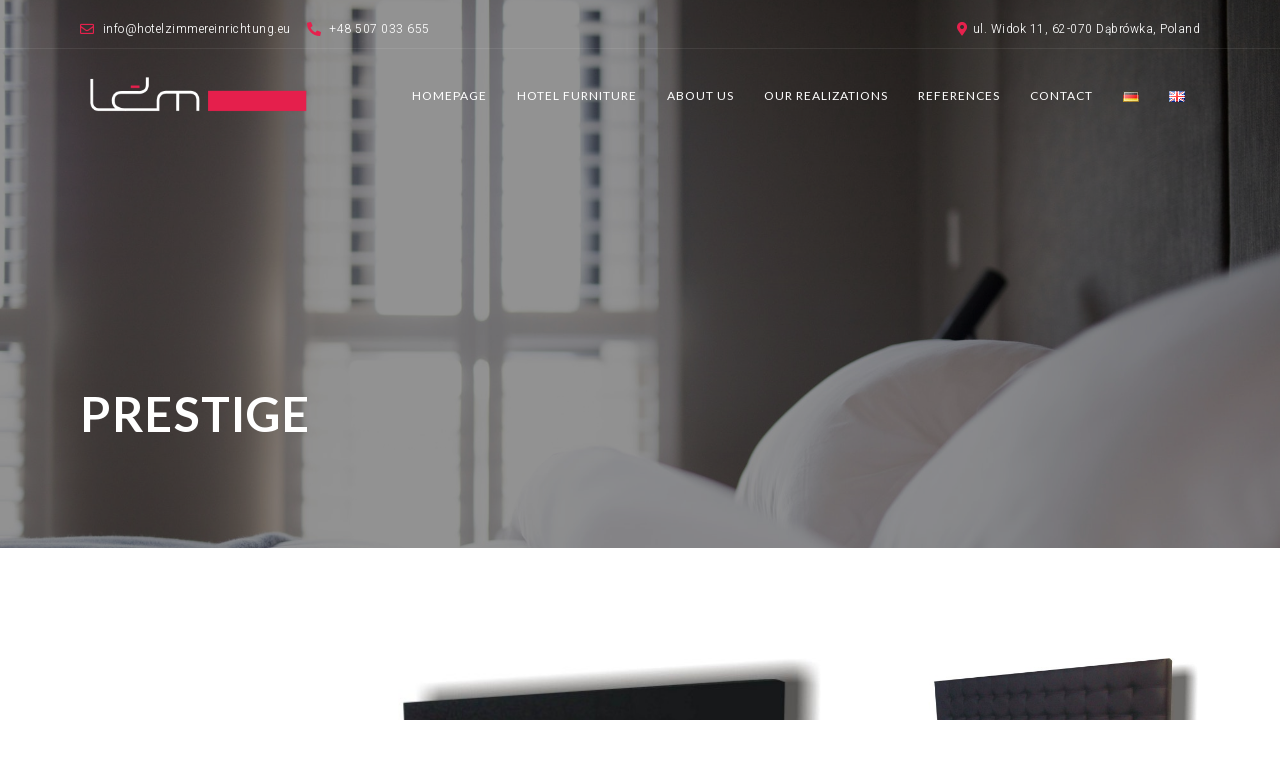

--- FILE ---
content_type: text/html; charset=UTF-8
request_url: https://hotelzimmereinrichtung.eu/en/prestige-en/
body_size: 14099
content:
<!doctype html>
<html lang="en-GB">
<head>
	<meta charset="UTF-8">
	<meta name="viewport" content="width=device-width, initial-scale=1">
	<link rel="profile" href="https://gmpg.org/xfn/11">
	<meta name='robots' content='index, follow, max-image-preview:large, max-snippet:-1, max-video-preview:-1' />
	<style>img:is([sizes="auto" i], [sizes^="auto," i]) { contain-intrinsic-size: 3000px 1500px }</style>
	<link rel="alternate" href="https://hotelzimmereinrichtung.eu/prestige/" hreflang="de" />
<link rel="alternate" href="https://hotelzimmereinrichtung.eu/en/prestige-en/" hreflang="en" />

	<!-- This site is optimized with the Yoast SEO Premium plugin v22.1 (Yoast SEO v23.9) - https://yoast.com/wordpress/plugins/seo/ -->
	<title>Prestige - Hoteleinrichtung von Hotels und Pensionen- LDM Hotelzimmereinrichtung</title>
	<link rel="canonical" href="https://hotelzimmereinrichtung.eu/en/prestige-en/" />
	<meta property="og:locale" content="en_GB" />
	<meta property="og:locale:alternate" content="de_DE" />
	<meta property="og:type" content="article" />
	<meta property="og:title" content="Prestige" />
	<meta property="og:description" content="OFFER YOUR GUESTS THE HIGHEST STANDARD BY CHOOSING OUR HOTEL BEDS AND MATTRESSES Comfort and convenience are the basic themes in every hotel, but also in smaller pensions. It is necessary to properly take care of the quality of sleep of your guests. That is why all hotel mattresses that we offer are characterized by [&hellip;]" />
	<meta property="og:url" content="https://hotelzimmereinrichtung.eu/en/prestige-en/" />
	<meta property="og:site_name" content="Hoteleinrichtung von Hotels und Pensionen- LDM Hotelzimmereinrichtung" />
	<meta property="article:publisher" content="https://www.facebook.com/LDMhotelzimmereinrichtung" />
	<meta property="article:modified_time" content="2022-02-24T15:55:03+00:00" />
	<meta property="og:image" content="https://hotelzimmereinrichtung.eu/wp-content/uploads/2022/02/prestige_02.jpg" />
	<meta name="twitter:card" content="summary_large_image" />
	<meta name="twitter:label1" content="Estimated reading time" />
	<meta name="twitter:data1" content="1 minute" />
	<script type="application/ld+json" class="yoast-schema-graph">{"@context":"https://schema.org","@graph":[{"@type":"WebPage","@id":"https://hotelzimmereinrichtung.eu/en/prestige-en/","url":"https://hotelzimmereinrichtung.eu/en/prestige-en/","name":"Prestige - Hoteleinrichtung von Hotels und Pensionen- LDM Hotelzimmereinrichtung","isPartOf":{"@id":"https://hotelzimmereinrichtung.eu/en/#website"},"primaryImageOfPage":{"@id":"https://hotelzimmereinrichtung.eu/en/prestige-en/#primaryimage"},"image":{"@id":"https://hotelzimmereinrichtung.eu/en/prestige-en/#primaryimage"},"thumbnailUrl":"https://hotelzimmereinrichtung.eu/wp-content/uploads/2022/02/prestige_02.jpg","datePublished":"2022-02-21T21:44:18+00:00","dateModified":"2022-02-24T15:55:03+00:00","breadcrumb":{"@id":"https://hotelzimmereinrichtung.eu/en/prestige-en/#breadcrumb"},"inLanguage":"en-GB","potentialAction":[{"@type":"ReadAction","target":["https://hotelzimmereinrichtung.eu/en/prestige-en/"]}]},{"@type":"ImageObject","inLanguage":"en-GB","@id":"https://hotelzimmereinrichtung.eu/en/prestige-en/#primaryimage","url":"https://hotelzimmereinrichtung.eu/wp-content/uploads/2022/02/prestige_02.jpg","contentUrl":"https://hotelzimmereinrichtung.eu/wp-content/uploads/2022/02/prestige_02.jpg"},{"@type":"BreadcrumbList","@id":"https://hotelzimmereinrichtung.eu/en/prestige-en/#breadcrumb","itemListElement":[{"@type":"ListItem","position":1,"name":"Home","item":"https://hotelzimmereinrichtung.eu/en/"},{"@type":"ListItem","position":2,"name":"Prestige"}]},{"@type":"WebSite","@id":"https://hotelzimmereinrichtung.eu/en/#website","url":"https://hotelzimmereinrichtung.eu/en/","name":"LDM - Komplexeinrichtung von Hotels und Pensionen","description":"Deutsche Qualität in polnischer Ausführung. Unsere Komplette Hotelmöbel-Sets.","publisher":{"@id":"https://hotelzimmereinrichtung.eu/en/#organization"},"potentialAction":[{"@type":"SearchAction","target":{"@type":"EntryPoint","urlTemplate":"https://hotelzimmereinrichtung.eu/en/?s={search_term_string}"},"query-input":{"@type":"PropertyValueSpecification","valueRequired":true,"valueName":"search_term_string"}}],"inLanguage":"en-GB"},{"@type":"Organization","@id":"https://hotelzimmereinrichtung.eu/en/#organization","name":"LDM Hotelzimmereinrichtung","url":"https://hotelzimmereinrichtung.eu/en/","logo":{"@type":"ImageObject","inLanguage":"en-GB","@id":"https://hotelzimmereinrichtung.eu/en/#/schema/logo/image/","url":"https://hotelzimmereinrichtung.eu/wp-content/uploads/2022/01/cropped-logo_ldm_przezroczystosc-2.png","contentUrl":"https://hotelzimmereinrichtung.eu/wp-content/uploads/2022/01/cropped-logo_ldm_przezroczystosc-2.png","width":800,"height":228,"caption":"LDM Hotelzimmereinrichtung"},"image":{"@id":"https://hotelzimmereinrichtung.eu/en/#/schema/logo/image/"},"sameAs":["https://www.facebook.com/LDMhotelzimmereinrichtung","https://www.instagram.com/ldmhotelzimmereinrichtung/"]}]}</script>
	<!-- / Yoast SEO Premium plugin. -->


<link rel='dns-prefetch' href='//www.googletagmanager.com' />
<link rel="alternate" type="application/rss+xml" title="Hoteleinrichtung von Hotels und Pensionen- LDM Hotelzimmereinrichtung &raquo; Feed" href="https://hotelzimmereinrichtung.eu/en/feed/" />
<link rel="alternate" type="application/rss+xml" title="Hoteleinrichtung von Hotels und Pensionen- LDM Hotelzimmereinrichtung &raquo; Comments Feed" href="https://hotelzimmereinrichtung.eu/en/comments/feed/" />
<script>
window._wpemojiSettings = {"baseUrl":"https:\/\/s.w.org\/images\/core\/emoji\/15.0.3\/72x72\/","ext":".png","svgUrl":"https:\/\/s.w.org\/images\/core\/emoji\/15.0.3\/svg\/","svgExt":".svg","source":{"concatemoji":"https:\/\/hotelzimmereinrichtung.eu\/wp-includes\/js\/wp-emoji-release.min.js?ver=6.7.1"}};
/*! This file is auto-generated */
!function(i,n){var o,s,e;function c(e){try{var t={supportTests:e,timestamp:(new Date).valueOf()};sessionStorage.setItem(o,JSON.stringify(t))}catch(e){}}function p(e,t,n){e.clearRect(0,0,e.canvas.width,e.canvas.height),e.fillText(t,0,0);var t=new Uint32Array(e.getImageData(0,0,e.canvas.width,e.canvas.height).data),r=(e.clearRect(0,0,e.canvas.width,e.canvas.height),e.fillText(n,0,0),new Uint32Array(e.getImageData(0,0,e.canvas.width,e.canvas.height).data));return t.every(function(e,t){return e===r[t]})}function u(e,t,n){switch(t){case"flag":return n(e,"\ud83c\udff3\ufe0f\u200d\u26a7\ufe0f","\ud83c\udff3\ufe0f\u200b\u26a7\ufe0f")?!1:!n(e,"\ud83c\uddfa\ud83c\uddf3","\ud83c\uddfa\u200b\ud83c\uddf3")&&!n(e,"\ud83c\udff4\udb40\udc67\udb40\udc62\udb40\udc65\udb40\udc6e\udb40\udc67\udb40\udc7f","\ud83c\udff4\u200b\udb40\udc67\u200b\udb40\udc62\u200b\udb40\udc65\u200b\udb40\udc6e\u200b\udb40\udc67\u200b\udb40\udc7f");case"emoji":return!n(e,"\ud83d\udc26\u200d\u2b1b","\ud83d\udc26\u200b\u2b1b")}return!1}function f(e,t,n){var r="undefined"!=typeof WorkerGlobalScope&&self instanceof WorkerGlobalScope?new OffscreenCanvas(300,150):i.createElement("canvas"),a=r.getContext("2d",{willReadFrequently:!0}),o=(a.textBaseline="top",a.font="600 32px Arial",{});return e.forEach(function(e){o[e]=t(a,e,n)}),o}function t(e){var t=i.createElement("script");t.src=e,t.defer=!0,i.head.appendChild(t)}"undefined"!=typeof Promise&&(o="wpEmojiSettingsSupports",s=["flag","emoji"],n.supports={everything:!0,everythingExceptFlag:!0},e=new Promise(function(e){i.addEventListener("DOMContentLoaded",e,{once:!0})}),new Promise(function(t){var n=function(){try{var e=JSON.parse(sessionStorage.getItem(o));if("object"==typeof e&&"number"==typeof e.timestamp&&(new Date).valueOf()<e.timestamp+604800&&"object"==typeof e.supportTests)return e.supportTests}catch(e){}return null}();if(!n){if("undefined"!=typeof Worker&&"undefined"!=typeof OffscreenCanvas&&"undefined"!=typeof URL&&URL.createObjectURL&&"undefined"!=typeof Blob)try{var e="postMessage("+f.toString()+"("+[JSON.stringify(s),u.toString(),p.toString()].join(",")+"));",r=new Blob([e],{type:"text/javascript"}),a=new Worker(URL.createObjectURL(r),{name:"wpTestEmojiSupports"});return void(a.onmessage=function(e){c(n=e.data),a.terminate(),t(n)})}catch(e){}c(n=f(s,u,p))}t(n)}).then(function(e){for(var t in e)n.supports[t]=e[t],n.supports.everything=n.supports.everything&&n.supports[t],"flag"!==t&&(n.supports.everythingExceptFlag=n.supports.everythingExceptFlag&&n.supports[t]);n.supports.everythingExceptFlag=n.supports.everythingExceptFlag&&!n.supports.flag,n.DOMReady=!1,n.readyCallback=function(){n.DOMReady=!0}}).then(function(){return e}).then(function(){var e;n.supports.everything||(n.readyCallback(),(e=n.source||{}).concatemoji?t(e.concatemoji):e.wpemoji&&e.twemoji&&(t(e.twemoji),t(e.wpemoji)))}))}((window,document),window._wpemojiSettings);
</script>
<style id='wp-emoji-styles-inline-css'>

	img.wp-smiley, img.emoji {
		display: inline !important;
		border: none !important;
		box-shadow: none !important;
		height: 1em !important;
		width: 1em !important;
		margin: 0 0.07em !important;
		vertical-align: -0.1em !important;
		background: none !important;
		padding: 0 !important;
	}
</style>
<style id='classic-theme-styles-inline-css'>
/*! This file is auto-generated */
.wp-block-button__link{color:#fff;background-color:#32373c;border-radius:9999px;box-shadow:none;text-decoration:none;padding:calc(.667em + 2px) calc(1.333em + 2px);font-size:1.125em}.wp-block-file__button{background:#32373c;color:#fff;text-decoration:none}
</style>
<style id='global-styles-inline-css'>
:root{--wp--preset--aspect-ratio--square: 1;--wp--preset--aspect-ratio--4-3: 4/3;--wp--preset--aspect-ratio--3-4: 3/4;--wp--preset--aspect-ratio--3-2: 3/2;--wp--preset--aspect-ratio--2-3: 2/3;--wp--preset--aspect-ratio--16-9: 16/9;--wp--preset--aspect-ratio--9-16: 9/16;--wp--preset--color--black: #000000;--wp--preset--color--cyan-bluish-gray: #abb8c3;--wp--preset--color--white: #ffffff;--wp--preset--color--pale-pink: #f78da7;--wp--preset--color--vivid-red: #cf2e2e;--wp--preset--color--luminous-vivid-orange: #ff6900;--wp--preset--color--luminous-vivid-amber: #fcb900;--wp--preset--color--light-green-cyan: #7bdcb5;--wp--preset--color--vivid-green-cyan: #00d084;--wp--preset--color--pale-cyan-blue: #8ed1fc;--wp--preset--color--vivid-cyan-blue: #0693e3;--wp--preset--color--vivid-purple: #9b51e0;--wp--preset--gradient--vivid-cyan-blue-to-vivid-purple: linear-gradient(135deg,rgba(6,147,227,1) 0%,rgb(155,81,224) 100%);--wp--preset--gradient--light-green-cyan-to-vivid-green-cyan: linear-gradient(135deg,rgb(122,220,180) 0%,rgb(0,208,130) 100%);--wp--preset--gradient--luminous-vivid-amber-to-luminous-vivid-orange: linear-gradient(135deg,rgba(252,185,0,1) 0%,rgba(255,105,0,1) 100%);--wp--preset--gradient--luminous-vivid-orange-to-vivid-red: linear-gradient(135deg,rgba(255,105,0,1) 0%,rgb(207,46,46) 100%);--wp--preset--gradient--very-light-gray-to-cyan-bluish-gray: linear-gradient(135deg,rgb(238,238,238) 0%,rgb(169,184,195) 100%);--wp--preset--gradient--cool-to-warm-spectrum: linear-gradient(135deg,rgb(74,234,220) 0%,rgb(151,120,209) 20%,rgb(207,42,186) 40%,rgb(238,44,130) 60%,rgb(251,105,98) 80%,rgb(254,248,76) 100%);--wp--preset--gradient--blush-light-purple: linear-gradient(135deg,rgb(255,206,236) 0%,rgb(152,150,240) 100%);--wp--preset--gradient--blush-bordeaux: linear-gradient(135deg,rgb(254,205,165) 0%,rgb(254,45,45) 50%,rgb(107,0,62) 100%);--wp--preset--gradient--luminous-dusk: linear-gradient(135deg,rgb(255,203,112) 0%,rgb(199,81,192) 50%,rgb(65,88,208) 100%);--wp--preset--gradient--pale-ocean: linear-gradient(135deg,rgb(255,245,203) 0%,rgb(182,227,212) 50%,rgb(51,167,181) 100%);--wp--preset--gradient--electric-grass: linear-gradient(135deg,rgb(202,248,128) 0%,rgb(113,206,126) 100%);--wp--preset--gradient--midnight: linear-gradient(135deg,rgb(2,3,129) 0%,rgb(40,116,252) 100%);--wp--preset--font-size--small: 13px;--wp--preset--font-size--medium: 20px;--wp--preset--font-size--large: 36px;--wp--preset--font-size--x-large: 42px;--wp--preset--spacing--20: 0.44rem;--wp--preset--spacing--30: 0.67rem;--wp--preset--spacing--40: 1rem;--wp--preset--spacing--50: 1.5rem;--wp--preset--spacing--60: 2.25rem;--wp--preset--spacing--70: 3.38rem;--wp--preset--spacing--80: 5.06rem;--wp--preset--shadow--natural: 6px 6px 9px rgba(0, 0, 0, 0.2);--wp--preset--shadow--deep: 12px 12px 50px rgba(0, 0, 0, 0.4);--wp--preset--shadow--sharp: 6px 6px 0px rgba(0, 0, 0, 0.2);--wp--preset--shadow--outlined: 6px 6px 0px -3px rgba(255, 255, 255, 1), 6px 6px rgba(0, 0, 0, 1);--wp--preset--shadow--crisp: 6px 6px 0px rgba(0, 0, 0, 1);}:where(.is-layout-flex){gap: 0.5em;}:where(.is-layout-grid){gap: 0.5em;}body .is-layout-flex{display: flex;}.is-layout-flex{flex-wrap: wrap;align-items: center;}.is-layout-flex > :is(*, div){margin: 0;}body .is-layout-grid{display: grid;}.is-layout-grid > :is(*, div){margin: 0;}:where(.wp-block-columns.is-layout-flex){gap: 2em;}:where(.wp-block-columns.is-layout-grid){gap: 2em;}:where(.wp-block-post-template.is-layout-flex){gap: 1.25em;}:where(.wp-block-post-template.is-layout-grid){gap: 1.25em;}.has-black-color{color: var(--wp--preset--color--black) !important;}.has-cyan-bluish-gray-color{color: var(--wp--preset--color--cyan-bluish-gray) !important;}.has-white-color{color: var(--wp--preset--color--white) !important;}.has-pale-pink-color{color: var(--wp--preset--color--pale-pink) !important;}.has-vivid-red-color{color: var(--wp--preset--color--vivid-red) !important;}.has-luminous-vivid-orange-color{color: var(--wp--preset--color--luminous-vivid-orange) !important;}.has-luminous-vivid-amber-color{color: var(--wp--preset--color--luminous-vivid-amber) !important;}.has-light-green-cyan-color{color: var(--wp--preset--color--light-green-cyan) !important;}.has-vivid-green-cyan-color{color: var(--wp--preset--color--vivid-green-cyan) !important;}.has-pale-cyan-blue-color{color: var(--wp--preset--color--pale-cyan-blue) !important;}.has-vivid-cyan-blue-color{color: var(--wp--preset--color--vivid-cyan-blue) !important;}.has-vivid-purple-color{color: var(--wp--preset--color--vivid-purple) !important;}.has-black-background-color{background-color: var(--wp--preset--color--black) !important;}.has-cyan-bluish-gray-background-color{background-color: var(--wp--preset--color--cyan-bluish-gray) !important;}.has-white-background-color{background-color: var(--wp--preset--color--white) !important;}.has-pale-pink-background-color{background-color: var(--wp--preset--color--pale-pink) !important;}.has-vivid-red-background-color{background-color: var(--wp--preset--color--vivid-red) !important;}.has-luminous-vivid-orange-background-color{background-color: var(--wp--preset--color--luminous-vivid-orange) !important;}.has-luminous-vivid-amber-background-color{background-color: var(--wp--preset--color--luminous-vivid-amber) !important;}.has-light-green-cyan-background-color{background-color: var(--wp--preset--color--light-green-cyan) !important;}.has-vivid-green-cyan-background-color{background-color: var(--wp--preset--color--vivid-green-cyan) !important;}.has-pale-cyan-blue-background-color{background-color: var(--wp--preset--color--pale-cyan-blue) !important;}.has-vivid-cyan-blue-background-color{background-color: var(--wp--preset--color--vivid-cyan-blue) !important;}.has-vivid-purple-background-color{background-color: var(--wp--preset--color--vivid-purple) !important;}.has-black-border-color{border-color: var(--wp--preset--color--black) !important;}.has-cyan-bluish-gray-border-color{border-color: var(--wp--preset--color--cyan-bluish-gray) !important;}.has-white-border-color{border-color: var(--wp--preset--color--white) !important;}.has-pale-pink-border-color{border-color: var(--wp--preset--color--pale-pink) !important;}.has-vivid-red-border-color{border-color: var(--wp--preset--color--vivid-red) !important;}.has-luminous-vivid-orange-border-color{border-color: var(--wp--preset--color--luminous-vivid-orange) !important;}.has-luminous-vivid-amber-border-color{border-color: var(--wp--preset--color--luminous-vivid-amber) !important;}.has-light-green-cyan-border-color{border-color: var(--wp--preset--color--light-green-cyan) !important;}.has-vivid-green-cyan-border-color{border-color: var(--wp--preset--color--vivid-green-cyan) !important;}.has-pale-cyan-blue-border-color{border-color: var(--wp--preset--color--pale-cyan-blue) !important;}.has-vivid-cyan-blue-border-color{border-color: var(--wp--preset--color--vivid-cyan-blue) !important;}.has-vivid-purple-border-color{border-color: var(--wp--preset--color--vivid-purple) !important;}.has-vivid-cyan-blue-to-vivid-purple-gradient-background{background: var(--wp--preset--gradient--vivid-cyan-blue-to-vivid-purple) !important;}.has-light-green-cyan-to-vivid-green-cyan-gradient-background{background: var(--wp--preset--gradient--light-green-cyan-to-vivid-green-cyan) !important;}.has-luminous-vivid-amber-to-luminous-vivid-orange-gradient-background{background: var(--wp--preset--gradient--luminous-vivid-amber-to-luminous-vivid-orange) !important;}.has-luminous-vivid-orange-to-vivid-red-gradient-background{background: var(--wp--preset--gradient--luminous-vivid-orange-to-vivid-red) !important;}.has-very-light-gray-to-cyan-bluish-gray-gradient-background{background: var(--wp--preset--gradient--very-light-gray-to-cyan-bluish-gray) !important;}.has-cool-to-warm-spectrum-gradient-background{background: var(--wp--preset--gradient--cool-to-warm-spectrum) !important;}.has-blush-light-purple-gradient-background{background: var(--wp--preset--gradient--blush-light-purple) !important;}.has-blush-bordeaux-gradient-background{background: var(--wp--preset--gradient--blush-bordeaux) !important;}.has-luminous-dusk-gradient-background{background: var(--wp--preset--gradient--luminous-dusk) !important;}.has-pale-ocean-gradient-background{background: var(--wp--preset--gradient--pale-ocean) !important;}.has-electric-grass-gradient-background{background: var(--wp--preset--gradient--electric-grass) !important;}.has-midnight-gradient-background{background: var(--wp--preset--gradient--midnight) !important;}.has-small-font-size{font-size: var(--wp--preset--font-size--small) !important;}.has-medium-font-size{font-size: var(--wp--preset--font-size--medium) !important;}.has-large-font-size{font-size: var(--wp--preset--font-size--large) !important;}.has-x-large-font-size{font-size: var(--wp--preset--font-size--x-large) !important;}
:where(.wp-block-post-template.is-layout-flex){gap: 1.25em;}:where(.wp-block-post-template.is-layout-grid){gap: 1.25em;}
:where(.wp-block-columns.is-layout-flex){gap: 2em;}:where(.wp-block-columns.is-layout-grid){gap: 2em;}
:root :where(.wp-block-pullquote){font-size: 1.5em;line-height: 1.6;}
</style>
<link rel='stylesheet' id='hello-elementor-css' href='https://hotelzimmereinrichtung.eu/wp-content/themes/hello-elementor/style.min.css?ver=3.1.1' media='all' />
<link rel='stylesheet' id='hello-elementor-theme-style-css' href='https://hotelzimmereinrichtung.eu/wp-content/themes/hello-elementor/theme.min.css?ver=3.1.1' media='all' />
<link rel='stylesheet' id='hello-elementor-header-footer-css' href='https://hotelzimmereinrichtung.eu/wp-content/themes/hello-elementor/header-footer.min.css?ver=3.1.1' media='all' />
<link rel='stylesheet' id='elementor-frontend-css' href='https://hotelzimmereinrichtung.eu/wp-content/plugins/elementor/assets/css/frontend.min.css?ver=3.25.10' media='all' />
<link rel='stylesheet' id='elementor-post-11-css' href='https://hotelzimmereinrichtung.eu/wp-content/uploads/elementor/css/post-11.css?ver=1732598385' media='all' />
<link rel='stylesheet' id='widget-icon-list-css' href='https://hotelzimmereinrichtung.eu/wp-content/plugins/elementor/assets/css/widget-icon-list.min.css?ver=3.25.10' media='all' />
<link rel='stylesheet' id='widget-image-css' href='https://hotelzimmereinrichtung.eu/wp-content/plugins/elementor/assets/css/widget-image.min.css?ver=3.25.10' media='all' />
<link rel='stylesheet' id='widget-text-editor-css' href='https://hotelzimmereinrichtung.eu/wp-content/plugins/elementor/assets/css/widget-text-editor.min.css?ver=3.25.10' media='all' />
<link rel='stylesheet' id='widget-heading-css' href='https://hotelzimmereinrichtung.eu/wp-content/plugins/elementor/assets/css/widget-heading.min.css?ver=3.25.10' media='all' />
<link rel='stylesheet' id='widget-divider-css' href='https://hotelzimmereinrichtung.eu/wp-content/plugins/elementor/assets/css/widget-divider.min.css?ver=3.25.10' media='all' />
<link rel='stylesheet' id='elementor-icons-css' href='https://hotelzimmereinrichtung.eu/wp-content/plugins/elementor/assets/lib/eicons/css/elementor-icons.min.css?ver=5.32.0' media='all' />
<link rel='stylesheet' id='swiper-css' href='https://hotelzimmereinrichtung.eu/wp-content/plugins/elementor/assets/lib/swiper/v8/css/swiper.min.css?ver=8.4.5' media='all' />
<link rel='stylesheet' id='e-swiper-css' href='https://hotelzimmereinrichtung.eu/wp-content/plugins/elementor/assets/css/conditionals/e-swiper.min.css?ver=3.25.10' media='all' />
<link rel='stylesheet' id='e-popup-style-css' href='https://hotelzimmereinrichtung.eu/wp-content/plugins/elementor-pro/assets/css/conditionals/popup.min.css?ver=3.25.4' media='all' />
<link rel='stylesheet' id='elementor-post-1788-css' href='https://hotelzimmereinrichtung.eu/wp-content/uploads/elementor/css/post-1788.css?ver=1732618260' media='all' />
<link rel='stylesheet' id='elementor-post-1839-css' href='https://hotelzimmereinrichtung.eu/wp-content/uploads/elementor/css/post-1839.css?ver=1732598386' media='all' />
<link rel='stylesheet' id='elementor-post-1841-css' href='https://hotelzimmereinrichtung.eu/wp-content/uploads/elementor/css/post-1841.css?ver=1732598386' media='all' />
<link rel='stylesheet' id='elementor-icons-ekiticons-css' href='https://hotelzimmereinrichtung.eu/wp-content/plugins/elementskit-lite/modules/elementskit-icon-pack/assets/css/ekiticons.css?ver=3.3.2' media='all' />
<link rel='stylesheet' id='ekit-widget-styles-css' href='https://hotelzimmereinrichtung.eu/wp-content/plugins/elementskit-lite/widgets/init/assets/css/widget-styles.css?ver=3.3.2' media='all' />
<link rel='stylesheet' id='ekit-responsive-css' href='https://hotelzimmereinrichtung.eu/wp-content/plugins/elementskit-lite/widgets/init/assets/css/responsive.css?ver=3.3.2' media='all' />
<link rel='stylesheet' id='eael-general-css' href='https://hotelzimmereinrichtung.eu/wp-content/plugins/essential-addons-for-elementor-lite/assets/front-end/css/view/general.min.css?ver=6.0.11' media='all' />
<link rel='stylesheet' id='google-fonts-1-css' href='https://fonts.googleapis.com/css?family=Lato%3A100%2C100italic%2C200%2C200italic%2C300%2C300italic%2C400%2C400italic%2C500%2C500italic%2C600%2C600italic%2C700%2C700italic%2C800%2C800italic%2C900%2C900italic%7CHeebo%3A100%2C100italic%2C200%2C200italic%2C300%2C300italic%2C400%2C400italic%2C500%2C500italic%2C600%2C600italic%2C700%2C700italic%2C800%2C800italic%2C900%2C900italic%7CRoboto%3A100%2C100italic%2C200%2C200italic%2C300%2C300italic%2C400%2C400italic%2C500%2C500italic%2C600%2C600italic%2C700%2C700italic%2C800%2C800italic%2C900%2C900italic&#038;display=auto&#038;ver=6.7.1' media='all' />
<link rel='stylesheet' id='elementor-icons-shared-0-css' href='https://hotelzimmereinrichtung.eu/wp-content/plugins/elementor/assets/lib/font-awesome/css/fontawesome.min.css?ver=5.15.3' media='all' />
<link rel='stylesheet' id='elementor-icons-fa-solid-css' href='https://hotelzimmereinrichtung.eu/wp-content/plugins/elementor/assets/lib/font-awesome/css/solid.min.css?ver=5.15.3' media='all' />
<link rel='stylesheet' id='elementor-icons-fa-brands-css' href='https://hotelzimmereinrichtung.eu/wp-content/plugins/elementor/assets/lib/font-awesome/css/brands.min.css?ver=5.15.3' media='all' />
<link rel='stylesheet' id='elementor-icons-fa-regular-css' href='https://hotelzimmereinrichtung.eu/wp-content/plugins/elementor/assets/lib/font-awesome/css/regular.min.css?ver=5.15.3' media='all' />
<link rel="preconnect" href="https://fonts.gstatic.com/" crossorigin><script src="https://hotelzimmereinrichtung.eu/wp-includes/js/jquery/jquery.min.js?ver=3.7.1" id="jquery-core-js"></script>
<script src="https://hotelzimmereinrichtung.eu/wp-includes/js/jquery/jquery-migrate.min.js?ver=3.4.1" id="jquery-migrate-js"></script>

<!-- Google tag (gtag.js) snippet added by Site Kit -->

<!-- Google Analytics snippet added by Site Kit -->
<script src="https://www.googletagmanager.com/gtag/js?id=GT-NFXXHDHT" id="google_gtagjs-js" async></script>
<script id="google_gtagjs-js-after">
window.dataLayer = window.dataLayer || [];function gtag(){dataLayer.push(arguments);}
gtag("set","linker",{"domains":["hotelzimmereinrichtung.eu"]});
gtag("js", new Date());
gtag("set", "developer_id.dZTNiMT", true);
gtag("config", "GT-NFXXHDHT");
</script>

<!-- End Google tag (gtag.js) snippet added by Site Kit -->
<link rel="https://api.w.org/" href="https://hotelzimmereinrichtung.eu/wp-json/" /><link rel="alternate" title="JSON" type="application/json" href="https://hotelzimmereinrichtung.eu/wp-json/wp/v2/pages/1788" /><link rel="EditURI" type="application/rsd+xml" title="RSD" href="https://hotelzimmereinrichtung.eu/xmlrpc.php?rsd" />
<meta name="generator" content="WordPress 6.7.1" />
<link rel='shortlink' href='https://hotelzimmereinrichtung.eu/?p=1788' />
<link rel="alternate" title="oEmbed (JSON)" type="application/json+oembed" href="https://hotelzimmereinrichtung.eu/wp-json/oembed/1.0/embed?url=https%3A%2F%2Fhotelzimmereinrichtung.eu%2Fen%2Fprestige-en%2F" />
<link rel="alternate" title="oEmbed (XML)" type="text/xml+oembed" href="https://hotelzimmereinrichtung.eu/wp-json/oembed/1.0/embed?url=https%3A%2F%2Fhotelzimmereinrichtung.eu%2Fen%2Fprestige-en%2F&#038;format=xml" />
<meta name="generator" content="Site Kit by Google 1.141.0" /><meta name="generator" content="Elementor 3.25.10; features: additional_custom_breakpoints, e_optimized_control_loading; settings: css_print_method-external, google_font-enabled, font_display-auto">
			<style>
				.e-con.e-parent:nth-of-type(n+4):not(.e-lazyloaded):not(.e-no-lazyload),
				.e-con.e-parent:nth-of-type(n+4):not(.e-lazyloaded):not(.e-no-lazyload) * {
					background-image: none !important;
				}
				@media screen and (max-height: 1024px) {
					.e-con.e-parent:nth-of-type(n+3):not(.e-lazyloaded):not(.e-no-lazyload),
					.e-con.e-parent:nth-of-type(n+3):not(.e-lazyloaded):not(.e-no-lazyload) * {
						background-image: none !important;
					}
				}
				@media screen and (max-height: 640px) {
					.e-con.e-parent:nth-of-type(n+2):not(.e-lazyloaded):not(.e-no-lazyload),
					.e-con.e-parent:nth-of-type(n+2):not(.e-lazyloaded):not(.e-no-lazyload) * {
						background-image: none !important;
					}
				}
			</style>
			<link rel="icon" href="https://hotelzimmereinrichtung.eu/wp-content/uploads/2022/01/cropped-favicon-32x32.png" sizes="32x32" />
<link rel="icon" href="https://hotelzimmereinrichtung.eu/wp-content/uploads/2022/01/cropped-favicon-192x192.png" sizes="192x192" />
<link rel="apple-touch-icon" href="https://hotelzimmereinrichtung.eu/wp-content/uploads/2022/01/cropped-favicon-180x180.png" />
<meta name="msapplication-TileImage" content="https://hotelzimmereinrichtung.eu/wp-content/uploads/2022/01/cropped-favicon-270x270.png" />
</head>
<body class="page-template page-template-elementor_header_footer page page-id-1788 wp-custom-logo elementor-default elementor-template-full-width elementor-kit-11 elementor-page elementor-page-1788">


<a class="skip-link screen-reader-text" href="#content">Skip to content</a>

		<div data-elementor-type="header" data-elementor-id="1839" class="elementor elementor-1839 elementor-location-header" data-elementor-post-type="elementor_library">
					<section class="elementor-section elementor-top-section elementor-element elementor-element-58a15214 elementor-section-content-middle elementor-hidden-phone elementor-section-boxed elementor-section-height-default elementor-section-height-default" data-id="58a15214" data-element_type="section">
						<div class="elementor-container elementor-column-gap-default">
					<div class="elementor-column elementor-col-50 elementor-top-column elementor-element elementor-element-6a9c0002" data-id="6a9c0002" data-element_type="column">
			<div class="elementor-widget-wrap elementor-element-populated">
						<div class="elementor-element elementor-element-74966198 elementor-icon-list--layout-inline elementor-list-item-link-full_width elementor-widget elementor-widget-icon-list" data-id="74966198" data-element_type="widget" data-widget_type="icon-list.default">
				<div class="elementor-widget-container">
					<ul class="elementor-icon-list-items elementor-inline-items">
							<li class="elementor-icon-list-item elementor-inline-item">
											<a href="mailto:info@hotelzimmereinrichtung.eu">

												<span class="elementor-icon-list-icon">
							<i aria-hidden="true" class="far fa-envelope"></i>						</span>
										<span class="elementor-icon-list-text">info@hotelzimmereinrichtung.eu</span>
											</a>
									</li>
								<li class="elementor-icon-list-item elementor-inline-item">
											<a href="tel:0048507033655">

												<span class="elementor-icon-list-icon">
							<i aria-hidden="true" class="fas fa-phone-alt"></i>						</span>
										<span class="elementor-icon-list-text">+48 507 033 655</span>
											</a>
									</li>
						</ul>
				</div>
				</div>
					</div>
		</div>
				<div class="elementor-column elementor-col-50 elementor-top-column elementor-element elementor-element-4fdbc2e6 elementor-hidden-phone" data-id="4fdbc2e6" data-element_type="column">
			<div class="elementor-widget-wrap elementor-element-populated">
						<div class="elementor-element elementor-element-75d6c4bf elementor-icon-list--layout-inline elementor-align-right elementor-list-item-link-full_width elementor-widget elementor-widget-icon-list" data-id="75d6c4bf" data-element_type="widget" data-widget_type="icon-list.default">
				<div class="elementor-widget-container">
					<ul class="elementor-icon-list-items elementor-inline-items">
							<li class="elementor-icon-list-item elementor-inline-item">
											<span class="elementor-icon-list-icon">
							<i aria-hidden="true" class="fas fa-map-marker-alt"></i>						</span>
										<span class="elementor-icon-list-text">ul. Widok 11, 62-070 Dąbrówka, Poland</span>
									</li>
						</ul>
				</div>
				</div>
					</div>
		</div>
					</div>
		</section>
				<section class="elementor-section elementor-top-section elementor-element elementor-element-4eb26281 elementor-section-content-middle elementor-section-boxed elementor-section-height-default elementor-section-height-default" data-id="4eb26281" data-element_type="section">
						<div class="elementor-container elementor-column-gap-no">
					<div class="elementor-column elementor-col-50 elementor-top-column elementor-element elementor-element-1048dc5" data-id="1048dc5" data-element_type="column">
			<div class="elementor-widget-wrap elementor-element-populated">
						<div class="elementor-element elementor-element-1983cc84 elementor-widget elementor-widget-image" data-id="1983cc84" data-element_type="widget" data-widget_type="image.default">
				<div class="elementor-widget-container">
														<a href="https://hotelzimmereinrichtung.eu/">
							<img width="692" height="166" src="https://hotelzimmereinrichtung.eu/wp-content/uploads/2022/01/logo_ldm_white.png" class="attachment-full size-full wp-image-107" alt="" srcset="https://hotelzimmereinrichtung.eu/wp-content/uploads/2022/01/logo_ldm_white.png 692w, https://hotelzimmereinrichtung.eu/wp-content/uploads/2022/01/logo_ldm_white-300x72.png 300w" sizes="(max-width: 692px) 100vw, 692px" />								</a>
													</div>
				</div>
					</div>
		</div>
				<div class="elementor-column elementor-col-50 elementor-top-column elementor-element elementor-element-1d216c69" data-id="1d216c69" data-element_type="column">
			<div class="elementor-widget-wrap elementor-element-populated">
						<div class="elementor-element elementor-element-f500c0b elementor-widget elementor-widget-ekit-nav-menu" data-id="f500c0b" data-element_type="widget" data-widget_type="ekit-nav-menu.default">
				<div class="elementor-widget-container">
					<nav class="ekit-wid-con ekit_menu_responsive_tablet" 
			data-hamburger-icon="icon icon-menu-7" 
			data-hamburger-icon-type="icon" 
			data-responsive-breakpoint="1024">
			            <button class="elementskit-menu-hamburger elementskit-menu-toggler"  type="button" aria-label="hamburger-icon">
                <i aria-hidden="true" class="ekit-menu-icon icon icon-menu-7"></i>            </button>
            <div id="ekit-megamenu-menu-en" class="elementskit-menu-container elementskit-menu-offcanvas-elements elementskit-navbar-nav-default ekit-nav-menu-one-page-no ekit-nav-dropdown-hover"><ul id="menu-menu-en" class="elementskit-navbar-nav elementskit-menu-po-right submenu-click-on-icon"><li id="menu-item-1847" class="menu-item menu-item-type-post_type menu-item-object-page menu-item-home menu-item-1847 nav-item elementskit-mobile-builder-content" data-vertical-menu=750px><a href="https://hotelzimmereinrichtung.eu/en/" class="ekit-menu-nav-link">Homepage</a></li>
<li id="menu-item-1848" class="menu-item menu-item-type-post_type menu-item-object-page menu-item-1848 nav-item elementskit-mobile-builder-content" data-vertical-menu=750px><a href="https://hotelzimmereinrichtung.eu/en/hotelfurniture/" class="ekit-menu-nav-link">Hotel Furniture</a></li>
<li id="menu-item-1849" class="menu-item menu-item-type-post_type menu-item-object-page menu-item-1849 nav-item elementskit-mobile-builder-content" data-vertical-menu=750px><a href="https://hotelzimmereinrichtung.eu/en/about-us/" class="ekit-menu-nav-link">About us</a></li>
<li id="menu-item-1850" class="menu-item menu-item-type-post_type menu-item-object-page menu-item-1850 nav-item elementskit-mobile-builder-content" data-vertical-menu=750px><a href="https://hotelzimmereinrichtung.eu/en/our-realizations/" class="ekit-menu-nav-link">Our realizations</a></li>
<li id="menu-item-1851" class="menu-item menu-item-type-post_type menu-item-object-page menu-item-1851 nav-item elementskit-mobile-builder-content" data-vertical-menu=750px><a href="https://hotelzimmereinrichtung.eu/en/references/" class="ekit-menu-nav-link">References</a></li>
<li id="menu-item-1852" class="menu-item menu-item-type-post_type menu-item-object-page menu-item-1852 nav-item elementskit-mobile-builder-content" data-vertical-menu=750px><a href="https://hotelzimmereinrichtung.eu/en/contact/" class="ekit-menu-nav-link">Contact</a></li>
<li id="menu-item-1873-de" class="lang-item lang-item-11 lang-item-de lang-item-first menu-item menu-item-type-custom menu-item-object-custom menu-item-1873-de nav-item elementskit-mobile-builder-content" data-vertical-menu=750px><a href="https://hotelzimmereinrichtung.eu/prestige/" class="ekit-menu-nav-link" hreflang="de-DE" lang="de-DE"><img src="[data-uri]" alt="Deutsch" width="16" height="11" style="width: 16px; height: 11px;" /></a></li>
<li id="menu-item-1873-en" class="lang-item lang-item-13 lang-item-en current-lang menu-item menu-item-type-custom menu-item-object-custom menu-item-1873-en nav-item elementskit-mobile-builder-content" data-vertical-menu=750px><a href="https://hotelzimmereinrichtung.eu/en/prestige-en/" class="ekit-menu-nav-link" hreflang="en-GB" lang="en-GB"><img src="[data-uri]" alt="English" width="16" height="11" style="width: 16px; height: 11px;" /></a></li>
</ul><div class="elementskit-nav-identity-panel">
				<div class="elementskit-site-title">
					<a class="elementskit-nav-logo" href="https://hotelzimmereinrichtung.eu" target="_self" rel="">
						<img width="676" height="124" src="https://hotelzimmereinrichtung.eu/wp-content/uploads/2022/01/logo_ldm_transparent.png" class="attachment-full size-full" alt="" decoding="async" srcset="https://hotelzimmereinrichtung.eu/wp-content/uploads/2022/01/logo_ldm_transparent.png 676w, https://hotelzimmereinrichtung.eu/wp-content/uploads/2022/01/logo_ldm_transparent-300x55.png 300w" sizes="(max-width: 676px) 100vw, 676px" />
					</a> 
				</div><button class="elementskit-menu-close elementskit-menu-toggler" type="button">X</button></div></div>			
			<div class="elementskit-menu-overlay elementskit-menu-offcanvas-elements elementskit-menu-toggler ekit-nav-menu--overlay"></div>        </nav>
				</div>
				</div>
					</div>
		</div>
					</div>
		</section>
				</div>
				<div data-elementor-type="wp-page" data-elementor-id="1788" class="elementor elementor-1788" data-elementor-post-type="page">
						<section class="elementor-section elementor-top-section elementor-element elementor-element-42f1ba59 elementor-section-content-middle elementor-section-boxed elementor-section-height-default elementor-section-height-default" data-id="42f1ba59" data-element_type="section" data-settings="{&quot;background_background&quot;:&quot;classic&quot;}">
							<div class="elementor-background-overlay"></div>
							<div class="elementor-container elementor-column-gap-default">
					<div class="elementor-column elementor-col-50 elementor-top-column elementor-element elementor-element-7a659f6f" data-id="7a659f6f" data-element_type="column">
			<div class="elementor-widget-wrap elementor-element-populated">
						<div class="elementor-element elementor-element-4718bc5 elementor-widget elementor-widget-theme-post-title elementor-page-title elementor-widget-heading" data-id="4718bc5" data-element_type="widget" data-widget_type="theme-post-title.default">
				<div class="elementor-widget-container">
			<h1 class="elementor-heading-title elementor-size-default">Prestige</h1>		</div>
				</div>
					</div>
		</div>
				<div class="elementor-column elementor-col-50 elementor-top-column elementor-element elementor-element-764a9f04" data-id="764a9f04" data-element_type="column">
			<div class="elementor-widget-wrap">
							</div>
		</div>
					</div>
		</section>
				<section class="elementor-section elementor-top-section elementor-element elementor-element-172cf4b2 elementor-section-boxed elementor-section-height-default elementor-section-height-default" data-id="172cf4b2" data-element_type="section">
						<div class="elementor-container elementor-column-gap-default">
					<div class="elementor-column elementor-col-50 elementor-top-column elementor-element elementor-element-1f958f0a" data-id="1f958f0a" data-element_type="column">
			<div class="elementor-widget-wrap elementor-element-populated">
						<div class="elementor-element elementor-element-4fbfbb07 elementor-widget elementor-widget-image" data-id="4fbfbb07" data-element_type="widget" data-widget_type="image.default">
				<div class="elementor-widget-container">
														<a href="https://hotelzimmereinrichtung.eu/wp-content/uploads/2022/02/prestige_02.jpg" data-elementor-open-lightbox="yes" data-e-action-hash="#elementor-action%3Aaction%3Dlightbox%26settings%3DeyJpZCI6MTMwNSwidXJsIjoiaHR0cHM6XC9cL2hvdGVsemltbWVyZWlucmljaHR1bmcuZXVcL3dwLWNvbnRlbnRcL3VwbG9hZHNcLzIwMjJcLzAyXC9wcmVzdGlnZV8wMi5qcGcifQ%3D%3D">
							<img fetchpriority="high" decoding="async" width="745" height="500" src="https://hotelzimmereinrichtung.eu/wp-content/uploads/2022/02/prestige_02.jpg" class="attachment-full size-full wp-image-1305" alt="" srcset="https://hotelzimmereinrichtung.eu/wp-content/uploads/2022/02/prestige_02.jpg 745w, https://hotelzimmereinrichtung.eu/wp-content/uploads/2022/02/prestige_02-300x201.jpg 300w" sizes="(max-width: 745px) 100vw, 745px" />								</a>
													</div>
				</div>
					</div>
		</div>
				<div class="elementor-column elementor-col-50 elementor-top-column elementor-element elementor-element-3eb300da" data-id="3eb300da" data-element_type="column">
			<div class="elementor-widget-wrap elementor-element-populated">
						<div class="elementor-element elementor-element-2ebf0d3c elementor-widget elementor-widget-image" data-id="2ebf0d3c" data-element_type="widget" data-widget_type="image.default">
				<div class="elementor-widget-container">
														<a href="https://hotelzimmereinrichtung.eu/wp-content/uploads/2022/02/prestige_03.jpg" data-elementor-open-lightbox="yes" data-e-action-hash="#elementor-action%3Aaction%3Dlightbox%26settings%3DeyJpZCI6MTMwNiwidXJsIjoiaHR0cHM6XC9cL2hvdGVsemltbWVyZWlucmljaHR1bmcuZXVcL3dwLWNvbnRlbnRcL3VwbG9hZHNcLzIwMjJcLzAyXC9wcmVzdGlnZV8wMy5qcGcifQ%3D%3D">
							<img decoding="async" width="651" height="500" src="https://hotelzimmereinrichtung.eu/wp-content/uploads/2022/02/prestige_03.jpg" class="attachment-full size-full wp-image-1306" alt="" srcset="https://hotelzimmereinrichtung.eu/wp-content/uploads/2022/02/prestige_03.jpg 651w, https://hotelzimmereinrichtung.eu/wp-content/uploads/2022/02/prestige_03-300x230.jpg 300w" sizes="(max-width: 651px) 100vw, 651px" />								</a>
													</div>
				</div>
				<div class="elementor-element elementor-element-60a8c0a6 elementor-widget elementor-widget-image" data-id="60a8c0a6" data-element_type="widget" data-widget_type="image.default">
				<div class="elementor-widget-container">
														<a href="https://hotelzimmereinrichtung.eu/wp-content/uploads/2022/02/prestige_01.jpg" data-elementor-open-lightbox="yes" data-e-action-hash="#elementor-action%3Aaction%3Dlightbox%26settings%3DeyJpZCI6MTMwNywidXJsIjoiaHR0cHM6XC9cL2hvdGVsemltbWVyZWlucmljaHR1bmcuZXVcL3dwLWNvbnRlbnRcL3VwbG9hZHNcLzIwMjJcLzAyXC9wcmVzdGlnZV8wMS5qcGcifQ%3D%3D">
							<img decoding="async" width="644" height="500" src="https://hotelzimmereinrichtung.eu/wp-content/uploads/2022/02/prestige_01.jpg" class="attachment-full size-full wp-image-1307" alt="" srcset="https://hotelzimmereinrichtung.eu/wp-content/uploads/2022/02/prestige_01.jpg 644w, https://hotelzimmereinrichtung.eu/wp-content/uploads/2022/02/prestige_01-300x233.jpg 300w" sizes="(max-width: 644px) 100vw, 644px" />								</a>
													</div>
				</div>
					</div>
		</div>
					</div>
		</section>
				<section class="elementor-section elementor-top-section elementor-element elementor-element-b5bce10 elementor-section-boxed elementor-section-height-default elementor-section-height-default" data-id="b5bce10" data-element_type="section">
						<div class="elementor-container elementor-column-gap-default">
					<div class="elementor-column elementor-col-50 elementor-top-column elementor-element elementor-element-27a390f" data-id="27a390f" data-element_type="column">
			<div class="elementor-widget-wrap elementor-element-populated">
						<div class="elementor-element elementor-element-ee7192f elementor-widget elementor-widget-heading" data-id="ee7192f" data-element_type="widget" data-widget_type="heading.default">
				<div class="elementor-widget-container">
			<h2 class="elementor-heading-title elementor-size-default">OFFER YOUR GUESTS THE HIGHEST STANDARD BY CHOOSING OUR HOTEL BEDS AND MATTRESSES
</h2>		</div>
				</div>
				<div class="elementor-element elementor-element-5953372 elementor-widget elementor-widget-text-editor" data-id="5953372" data-element_type="widget" data-widget_type="text-editor.default">
				<div class="elementor-widget-container">
							<p>Comfort and convenience are the basic themes in every hotel, but also in smaller pensions. It is necessary to properly take care of the quality of sleep of your guests. That is why all hotel mattresses that we offer are characterized by precise workmanship and high durability.</p><p>Modern box spring beds are ideal wherever prestige and presence are just as important as the quality of workmanship. Therefore, all types of resorts, hotels and exclusive apartments will greatly benefit from choosing this type of bed.</p>						</div>
				</div>
					</div>
		</div>
				<div class="elementor-column elementor-col-50 elementor-top-column elementor-element elementor-element-c9e1b4f" data-id="c9e1b4f" data-element_type="column">
			<div class="elementor-widget-wrap elementor-element-populated">
						<section class="elementor-section elementor-inner-section elementor-element elementor-element-5a1e0b9 elementor-section-boxed elementor-section-height-default elementor-section-height-default" data-id="5a1e0b9" data-element_type="section">
						<div class="elementor-container elementor-column-gap-no">
					<div class="elementor-column elementor-col-100 elementor-inner-column elementor-element elementor-element-1ed81d1" data-id="1ed81d1" data-element_type="column">
			<div class="elementor-widget-wrap elementor-element-populated">
						<div class="elementor-element elementor-element-4b6d661 elementor-widget elementor-widget-heading" data-id="4b6d661" data-element_type="widget" data-widget_type="heading.default">
				<div class="elementor-widget-container">
			<h4 class="elementor-heading-title elementor-size-default">In our offer</h4>		</div>
				</div>
				<div class="elementor-element elementor-element-c82cb73 elementor-icon-list--layout-traditional elementor-list-item-link-full_width elementor-widget elementor-widget-icon-list" data-id="c82cb73" data-element_type="widget" data-widget_type="icon-list.default">
				<div class="elementor-widget-container">
					<ul class="elementor-icon-list-items">
							<li class="elementor-icon-list-item">
											<span class="elementor-icon-list-icon">
							<i aria-hidden="true" class="fas fa-check"></i>						</span>
										<span class="elementor-icon-list-text">Bonell spring mattresses, pocket spring mattresses</span>
									</li>
								<li class="elementor-icon-list-item">
											<span class="elementor-icon-list-icon">
							<i aria-hidden="true" class="fas fa-check"></i>						</span>
										<span class="elementor-icon-list-text">Box spring beds</span>
									</li>
								<li class="elementor-icon-list-item">
											<span class="elementor-icon-list-icon">
							<i aria-hidden="true" class="fas fa-check"></i>						</span>
										<span class="elementor-icon-list-text">Headboards in all sizes​</span>
									</li>
								<li class="elementor-icon-list-item">
											<span class="elementor-icon-list-icon">
							<i aria-hidden="true" class="fas fa-check"></i>						</span>
										<span class="elementor-icon-list-text">Fabrics and accessories according to customer requirements</span>
									</li>
						</ul>
				</div>
				</div>
					</div>
		</div>
					</div>
		</section>
					</div>
		</div>
					</div>
		</section>
				<section class="elementor-section elementor-top-section elementor-element elementor-element-2d07a97c elementor-section-boxed elementor-section-height-default elementor-section-height-default" data-id="2d07a97c" data-element_type="section" data-settings="{&quot;background_background&quot;:&quot;classic&quot;}">
						<div class="elementor-container elementor-column-gap-default">
					<div class="elementor-column elementor-col-100 elementor-top-column elementor-element elementor-element-6bb0bc9c" data-id="6bb0bc9c" data-element_type="column">
			<div class="elementor-widget-wrap elementor-element-populated">
						<div class="elementor-element elementor-element-188fb3ec elementor-widget elementor-widget-heading" data-id="188fb3ec" data-element_type="widget" data-widget_type="heading.default">
				<div class="elementor-widget-container">
			<h2 class="elementor-heading-title elementor-size-default">Share </h2>		</div>
				</div>
				<div class="elementor-element elementor-element-65495ad2 elementor-widget elementor-widget-elementskit-social-share" data-id="65495ad2" data-element_type="widget" data-widget_type="elementskit-social-share.default">
				<div class="elementor-widget-container">
			<div class="ekit-wid-con" >		<ul class="ekit_socialshare">
                            <li class="elementor-repeater-item-2bfba43" data-social="facebook">
                    <div class="facebook">
                        
                        <i aria-hidden="true" class="icon icon-facebook"></i>                        
                                                                                            </div>
                </li>
                                            <li class="elementor-repeater-item-41104a5" data-social="twitter">
                    <div class="twitter">
                        
                        <i aria-hidden="true" class="icon icon-twitter"></i>                        
                                                                                            </div>
                </li>
                                            <li class="elementor-repeater-item-a47b942" data-social="linkedin">
                    <div class="linkedin">
                        
                        <i aria-hidden="true" class="fab fa-linkedin-in"></i>                        
                                                                                            </div>
                </li>
                                    </ul>
        </div>		</div>
				</div>
					</div>
		</div>
					</div>
		</section>
				</div>
				<div data-elementor-type="footer" data-elementor-id="1841" class="elementor elementor-1841 elementor-location-footer" data-elementor-post-type="elementor_library">
					<section class="elementor-section elementor-top-section elementor-element elementor-element-230a3ab0 elementor-section-boxed elementor-section-height-default elementor-section-height-default" data-id="230a3ab0" data-element_type="section" data-settings="{&quot;background_background&quot;:&quot;classic&quot;}">
							<div class="elementor-background-overlay"></div>
							<div class="elementor-container elementor-column-gap-no">
					<div class="elementor-column elementor-col-100 elementor-top-column elementor-element elementor-element-69ab7a5b" data-id="69ab7a5b" data-element_type="column">
			<div class="elementor-widget-wrap elementor-element-populated">
						<section class="elementor-section elementor-inner-section elementor-element elementor-element-23b92632 elementor-section-boxed elementor-section-height-default elementor-section-height-default" data-id="23b92632" data-element_type="section">
						<div class="elementor-container elementor-column-gap-default">
					<div class="elementor-column elementor-col-33 elementor-inner-column elementor-element elementor-element-438a61a5" data-id="438a61a5" data-element_type="column">
			<div class="elementor-widget-wrap elementor-element-populated">
						<div class="elementor-element elementor-element-500d87d2 elementor-widget elementor-widget-image" data-id="500d87d2" data-element_type="widget" data-widget_type="image.default">
				<div class="elementor-widget-container">
														<a href="https://hotelzimmereinrichtung.eu/">
							<img width="676" height="124" src="https://hotelzimmereinrichtung.eu/wp-content/uploads/2022/01/logo_ldm_transparent.png" class="attachment-full size-full wp-image-190" alt="" srcset="https://hotelzimmereinrichtung.eu/wp-content/uploads/2022/01/logo_ldm_transparent.png 676w, https://hotelzimmereinrichtung.eu/wp-content/uploads/2022/01/logo_ldm_transparent-300x55.png 300w" sizes="(max-width: 676px) 100vw, 676px" />								</a>
													</div>
				</div>
				<div class="elementor-element elementor-element-74434270 elementor-widget elementor-widget-text-editor" data-id="74434270" data-element_type="widget" data-widget_type="text-editor.default">
				<div class="elementor-widget-container">
							<p>We are a small polish company, manufacturing and distributing fitted, custom furniture for hotels, pensions and guesthouses. </p>						</div>
				</div>
					</div>
		</div>
				<div class="elementor-column elementor-col-33 elementor-inner-column elementor-element elementor-element-300c706d" data-id="300c706d" data-element_type="column">
			<div class="elementor-widget-wrap elementor-element-populated">
						<div class="elementor-element elementor-element-10e6cf4e elementor-widget elementor-widget-heading" data-id="10e6cf4e" data-element_type="widget" data-widget_type="heading.default">
				<div class="elementor-widget-container">
			<h2 class="elementor-heading-title elementor-size-default">Links</h2>		</div>
				</div>
				<div class="elementor-element elementor-element-3c87e54b elementor-icon-list--layout-traditional elementor-list-item-link-full_width elementor-widget elementor-widget-icon-list" data-id="3c87e54b" data-element_type="widget" data-widget_type="icon-list.default">
				<div class="elementor-widget-container">
					<ul class="elementor-icon-list-items">
							<li class="elementor-icon-list-item">
											<a href="https://hotelzimmereinrichtung.eu/en/">

											<span class="elementor-icon-list-text">Homepage</span>
											</a>
									</li>
								<li class="elementor-icon-list-item">
											<a href="https://hotelzimmereinrichtung.eu/en/hotelfurniture/">

											<span class="elementor-icon-list-text">Furniture</span>
											</a>
									</li>
								<li class="elementor-icon-list-item">
											<a href="https://hotelzimmereinrichtung.eu/en/about-us/">

											<span class="elementor-icon-list-text">About us</span>
											</a>
									</li>
								<li class="elementor-icon-list-item">
											<a href="https://hotelzimmereinrichtung.eu/en/our-realizations/">

											<span class="elementor-icon-list-text">Realizations</span>
											</a>
									</li>
								<li class="elementor-icon-list-item">
											<a href="https://hotelzimmereinrichtung.eu/en/articles/">

											<span class="elementor-icon-list-text">Articles</span>
											</a>
									</li>
								<li class="elementor-icon-list-item">
											<a href="https://hotelzimmereinrichtung.eu/en/contact/">

											<span class="elementor-icon-list-text">Contact</span>
											</a>
									</li>
						</ul>
				</div>
				</div>
					</div>
		</div>
				<div class="elementor-column elementor-col-33 elementor-inner-column elementor-element elementor-element-77cbc00c" data-id="77cbc00c" data-element_type="column">
			<div class="elementor-widget-wrap elementor-element-populated">
						<div class="elementor-element elementor-element-39cf8d5d elementor-widget elementor-widget-heading" data-id="39cf8d5d" data-element_type="widget" data-widget_type="heading.default">
				<div class="elementor-widget-container">
			<h2 class="elementor-heading-title elementor-size-default">Important information</h2>		</div>
				</div>
				<div class="elementor-element elementor-element-5bb348a8 elementor-icon-list--layout-traditional elementor-list-item-link-full_width elementor-widget elementor-widget-icon-list" data-id="5bb348a8" data-element_type="widget" data-widget_type="icon-list.default">
				<div class="elementor-widget-container">
					<ul class="elementor-icon-list-items">
							<li class="elementor-icon-list-item">
											<a href="https://hotelzimmereinrichtung.eu/en/privacy-policy/">

											<span class="elementor-icon-list-text">Privacy Policy</span>
											</a>
									</li>
						</ul>
				</div>
				</div>
				<div class="elementor-element elementor-element-760695d elementor-widget elementor-widget-elementskit-social-media" data-id="760695d" data-element_type="widget" data-widget_type="elementskit-social-media.default">
				<div class="elementor-widget-container">
			<div class="ekit-wid-con" >			 <ul class="ekit_social_media">
														<li class="elementor-repeater-item-f714e2e">
					    <a
						href="https://www.facebook.com/LDMhotelzimmereinrichtung/" aria-label="Facebook" class="facebook" >
														
							<i aria-hidden="true" class="icon icon-facebook"></i>									
                                                                                                            </a>
                    </li>
                    														<li class="elementor-repeater-item-c7d059b">
					    <a
						href="https://www.instagram.com/ldmhotelfurnishings/" aria-label="Instagram" class="1" >
														
							<i aria-hidden="true" class="icon icon-instagram-1"></i>									
                                                                                                            </a>
                    </li>
                    														<li class="elementor-repeater-item-7f16f10">
					    <a
						href="https://www.pinterest.de/ldmhotelzimmer/_created/" aria-label="Pinterest" class="pinterest" >
														
							<i aria-hidden="true" class="fab fa-pinterest"></i>									
                                                                                                            </a>
                    </li>
                    							</ul>
		</div>		</div>
				</div>
					</div>
		</div>
					</div>
		</section>
				<div class="elementor-element elementor-element-46cbaef6 elementor-widget-divider--view-line elementor-widget elementor-widget-divider" data-id="46cbaef6" data-element_type="widget" data-widget_type="divider.default">
				<div class="elementor-widget-container">
					<div class="elementor-divider">
			<span class="elementor-divider-separator">
						</span>
		</div>
				</div>
				</div>
				<section class="elementor-section elementor-inner-section elementor-element elementor-element-9dc6096 elementor-section-boxed elementor-section-height-default elementor-section-height-default" data-id="9dc6096" data-element_type="section">
						<div class="elementor-container elementor-column-gap-default">
					<div class="elementor-column elementor-col-50 elementor-inner-column elementor-element elementor-element-1c86bdc6" data-id="1c86bdc6" data-element_type="column">
			<div class="elementor-widget-wrap elementor-element-populated">
						<div class="elementor-element elementor-element-2ed04db8 elementor-widget elementor-widget-text-editor" data-id="2ed04db8" data-element_type="widget" data-widget_type="text-editor.default">
				<div class="elementor-widget-container">
							<p>Copyright © 2024 LDM. All rights reserved.</p>						</div>
				</div>
					</div>
		</div>
				<div class="elementor-column elementor-col-50 elementor-inner-column elementor-element elementor-element-433d2856" data-id="433d2856" data-element_type="column">
			<div class="elementor-widget-wrap elementor-element-populated">
						<div class="elementor-element elementor-element-583b06ef elementor-widget elementor-widget-text-editor" data-id="583b06ef" data-element_type="widget" data-widget_type="text-editor.default">
				<div class="elementor-widget-container">
							Design by <a style="color: #E6214D;" href="https://www.kb-webstudio.net/">KB WebStudio</a>						</div>
				</div>
					</div>
		</div>
					</div>
		</section>
					</div>
		</div>
					</div>
		</section>
				</div>
		
			<script type='text/javascript'>
				const lazyloadRunObserver = () => {
					const lazyloadBackgrounds = document.querySelectorAll( `.e-con.e-parent:not(.e-lazyloaded)` );
					const lazyloadBackgroundObserver = new IntersectionObserver( ( entries ) => {
						entries.forEach( ( entry ) => {
							if ( entry.isIntersecting ) {
								let lazyloadBackground = entry.target;
								if( lazyloadBackground ) {
									lazyloadBackground.classList.add( 'e-lazyloaded' );
								}
								lazyloadBackgroundObserver.unobserve( entry.target );
							}
						});
					}, { rootMargin: '200px 0px 200px 0px' } );
					lazyloadBackgrounds.forEach( ( lazyloadBackground ) => {
						lazyloadBackgroundObserver.observe( lazyloadBackground );
					} );
				};
				const events = [
					'DOMContentLoaded',
					'elementor/lazyload/observe',
				];
				events.forEach( ( event ) => {
					document.addEventListener( event, lazyloadRunObserver );
				} );
			</script>
			<script src="https://hotelzimmereinrichtung.eu/wp-content/themes/hello-elementor/assets/js/hello-frontend.min.js?ver=3.1.1" id="hello-theme-frontend-js"></script>
<script src="https://hotelzimmereinrichtung.eu/wp-content/plugins/elementskit-lite/libs/framework/assets/js/frontend-script.js?ver=3.3.2" id="elementskit-framework-js-frontend-js"></script>
<script id="elementskit-framework-js-frontend-js-after">
		var elementskit = {
			resturl: 'https://hotelzimmereinrichtung.eu/wp-json/elementskit/v1/',
		}

		
</script>
<script src="https://hotelzimmereinrichtung.eu/wp-content/plugins/elementskit-lite/widgets/init/assets/js/widget-scripts.js?ver=3.3.2" id="ekit-widget-scripts-js"></script>
<script src="https://hotelzimmereinrichtung.eu/wp-content/plugins/elementskit-lite/widgets/init/assets/js/goodshare.min.js?ver=3.3.2" id="goodshare-js"></script>
<script id="no-right-click-images-admin-js-extra">
var nrci_opts = {"gesture":"0","drag":"0","touch":"0","admin":"0"};
</script>
<script src="https://hotelzimmereinrichtung.eu/wp-content/plugins/no-right-click-images-plugin/js/no-right-click-images-frontend.js?ver=4.0" id="no-right-click-images-admin-js"></script>
<script id="eael-general-js-extra">
var localize = {"ajaxurl":"https:\/\/hotelzimmereinrichtung.eu\/wp-admin\/admin-ajax.php","nonce":"2e8a374d43","i18n":{"added":"Added ","compare":"Compare","loading":"Loading..."},"eael_translate_text":{"required_text":"is a required field","invalid_text":"Invalid","billing_text":"Billing","shipping_text":"Shipping","fg_mfp_counter_text":"of"},"page_permalink":"https:\/\/hotelzimmereinrichtung.eu\/en\/prestige-en\/","cart_redirectition":"","cart_page_url":"","el_breakpoints":{"mobile":{"label":"Mobile Portrait","value":767,"default_value":767,"direction":"max","is_enabled":true},"mobile_extra":{"label":"Mobile Landscape","value":880,"default_value":880,"direction":"max","is_enabled":false},"tablet":{"label":"Tablet Portrait","value":1024,"default_value":1024,"direction":"max","is_enabled":true},"tablet_extra":{"label":"Tablet Landscape","value":1200,"default_value":1200,"direction":"max","is_enabled":false},"laptop":{"label":"Laptop","value":1366,"default_value":1366,"direction":"max","is_enabled":false},"widescreen":{"label":"Widescreen","value":2400,"default_value":2400,"direction":"min","is_enabled":false}}};
</script>
<script src="https://hotelzimmereinrichtung.eu/wp-content/plugins/essential-addons-for-elementor-lite/assets/front-end/js/view/general.min.js?ver=6.0.11" id="eael-general-js"></script>
<script src="https://hotelzimmereinrichtung.eu/wp-content/plugins/elementor-pro/assets/js/webpack-pro.runtime.min.js?ver=3.25.4" id="elementor-pro-webpack-runtime-js"></script>
<script src="https://hotelzimmereinrichtung.eu/wp-content/plugins/elementor/assets/js/webpack.runtime.min.js?ver=3.25.10" id="elementor-webpack-runtime-js"></script>
<script src="https://hotelzimmereinrichtung.eu/wp-content/plugins/elementor/assets/js/frontend-modules.min.js?ver=3.25.10" id="elementor-frontend-modules-js"></script>
<script src="https://hotelzimmereinrichtung.eu/wp-includes/js/dist/hooks.min.js?ver=4d63a3d491d11ffd8ac6" id="wp-hooks-js"></script>
<script src="https://hotelzimmereinrichtung.eu/wp-includes/js/dist/i18n.min.js?ver=5e580eb46a90c2b997e6" id="wp-i18n-js"></script>
<script id="wp-i18n-js-after">
wp.i18n.setLocaleData( { 'text direction\u0004ltr': [ 'ltr' ] } );
</script>
<script id="elementor-pro-frontend-js-before">
var ElementorProFrontendConfig = {"ajaxurl":"https:\/\/hotelzimmereinrichtung.eu\/wp-admin\/admin-ajax.php","nonce":"7eac2fa0b6","urls":{"assets":"https:\/\/hotelzimmereinrichtung.eu\/wp-content\/plugins\/elementor-pro\/assets\/","rest":"https:\/\/hotelzimmereinrichtung.eu\/wp-json\/"},"settings":{"lazy_load_background_images":true},"popup":{"hasPopUps":false},"shareButtonsNetworks":{"facebook":{"title":"Facebook","has_counter":true},"twitter":{"title":"Twitter"},"linkedin":{"title":"LinkedIn","has_counter":true},"pinterest":{"title":"Pinterest","has_counter":true},"reddit":{"title":"Reddit","has_counter":true},"vk":{"title":"VK","has_counter":true},"odnoklassniki":{"title":"OK","has_counter":true},"tumblr":{"title":"Tumblr"},"digg":{"title":"Digg"},"skype":{"title":"Skype"},"stumbleupon":{"title":"StumbleUpon","has_counter":true},"mix":{"title":"Mix"},"telegram":{"title":"Telegram"},"pocket":{"title":"Pocket","has_counter":true},"xing":{"title":"XING","has_counter":true},"whatsapp":{"title":"WhatsApp"},"email":{"title":"Email"},"print":{"title":"Print"},"x-twitter":{"title":"X"},"threads":{"title":"Threads"}},"facebook_sdk":{"lang":"en_GB","app_id":""},"lottie":{"defaultAnimationUrl":"https:\/\/hotelzimmereinrichtung.eu\/wp-content\/plugins\/elementor-pro\/modules\/lottie\/assets\/animations\/default.json"}};
</script>
<script src="https://hotelzimmereinrichtung.eu/wp-content/plugins/elementor-pro/assets/js/frontend.min.js?ver=3.25.4" id="elementor-pro-frontend-js"></script>
<script src="https://hotelzimmereinrichtung.eu/wp-includes/js/jquery/ui/core.min.js?ver=1.13.3" id="jquery-ui-core-js"></script>
<script id="elementor-frontend-js-before">
var elementorFrontendConfig = {"environmentMode":{"edit":false,"wpPreview":false,"isScriptDebug":false},"i18n":{"shareOnFacebook":"Share on Facebook","shareOnTwitter":"Share on Twitter","pinIt":"Pin it","download":"Download","downloadImage":"Download image","fullscreen":"Fullscreen","zoom":"Zoom","share":"Share","playVideo":"Play Video","previous":"Previous","next":"Next","close":"Close","a11yCarouselWrapperAriaLabel":"Carousel | Horizontal scrolling: Arrow Left & Right","a11yCarouselPrevSlideMessage":"Previous slide","a11yCarouselNextSlideMessage":"Next slide","a11yCarouselFirstSlideMessage":"This is the first slide","a11yCarouselLastSlideMessage":"This is the last slide","a11yCarouselPaginationBulletMessage":"Go to slide"},"is_rtl":false,"breakpoints":{"xs":0,"sm":480,"md":768,"lg":1025,"xl":1440,"xxl":1600},"responsive":{"breakpoints":{"mobile":{"label":"Mobile Portrait","value":767,"default_value":767,"direction":"max","is_enabled":true},"mobile_extra":{"label":"Mobile Landscape","value":880,"default_value":880,"direction":"max","is_enabled":false},"tablet":{"label":"Tablet Portrait","value":1024,"default_value":1024,"direction":"max","is_enabled":true},"tablet_extra":{"label":"Tablet Landscape","value":1200,"default_value":1200,"direction":"max","is_enabled":false},"laptop":{"label":"Laptop","value":1366,"default_value":1366,"direction":"max","is_enabled":false},"widescreen":{"label":"Widescreen","value":2400,"default_value":2400,"direction":"min","is_enabled":false}},"hasCustomBreakpoints":false},"version":"3.25.10","is_static":false,"experimentalFeatures":{"additional_custom_breakpoints":true,"e_swiper_latest":true,"e_nested_atomic_repeaters":true,"e_optimized_control_loading":true,"e_onboarding":true,"e_css_smooth_scroll":true,"theme_builder_v2":true,"hello-theme-header-footer":true,"home_screen":true,"landing-pages":true,"nested-elements":true,"editor_v2":true,"link-in-bio":true,"floating-buttons":true},"urls":{"assets":"https:\/\/hotelzimmereinrichtung.eu\/wp-content\/plugins\/elementor\/assets\/","ajaxurl":"https:\/\/hotelzimmereinrichtung.eu\/wp-admin\/admin-ajax.php","uploadUrl":"https:\/\/hotelzimmereinrichtung.eu\/wp-content\/uploads"},"nonces":{"floatingButtonsClickTracking":"5841eefd39"},"swiperClass":"swiper","settings":{"page":[],"editorPreferences":[]},"kit":{"active_breakpoints":["viewport_mobile","viewport_tablet"],"global_image_lightbox":"yes","lightbox_enable_counter":"yes","lightbox_enable_fullscreen":"yes","lightbox_enable_zoom":"yes","lightbox_enable_share":"yes","lightbox_title_src":"title","hello_header_logo_type":"logo","hello_header_menu_layout":"horizontal","hello_footer_logo_type":"logo"},"post":{"id":1788,"title":"Prestige%20-%20Hoteleinrichtung%20von%20Hotels%20und%20Pensionen-%20LDM%20Hotelzimmereinrichtung","excerpt":"","featuredImage":false}};
</script>
<script src="https://hotelzimmereinrichtung.eu/wp-content/plugins/elementor/assets/js/frontend.min.js?ver=3.25.10" id="elementor-frontend-js"></script>
<script src="https://hotelzimmereinrichtung.eu/wp-content/plugins/elementor-pro/assets/js/elements-handlers.min.js?ver=3.25.4" id="pro-elements-handlers-js"></script>
<script src="https://hotelzimmereinrichtung.eu/wp-content/plugins/elementskit-lite/widgets/init/assets/js/animate-circle.min.js?ver=3.3.2" id="animate-circle-js"></script>
<script id="elementskit-elementor-js-extra">
var ekit_config = {"ajaxurl":"https:\/\/hotelzimmereinrichtung.eu\/wp-admin\/admin-ajax.php","nonce":"1ceed8f2bd"};
</script>
<script src="https://hotelzimmereinrichtung.eu/wp-content/plugins/elementskit-lite/widgets/init/assets/js/elementor.js?ver=3.3.2" id="elementskit-elementor-js"></script>

</body>
</html>


--- FILE ---
content_type: text/css
request_url: https://hotelzimmereinrichtung.eu/wp-content/uploads/elementor/css/post-11.css?ver=1732598385
body_size: 531
content:
.elementor-kit-11{--e-global-color-primary:#181818;--e-global-color-secondary:#E6214D;--e-global-color-text:#666666;--e-global-color-accent:#181818;--e-global-color-d625fa0:#F8F8F8;--e-global-color-e62f9aa:#FFFFFF;--e-global-typography-primary-font-family:"Lato";--e-global-typography-primary-font-weight:600;--e-global-typography-secondary-font-family:"Lato";--e-global-typography-secondary-font-weight:400;--e-global-typography-text-font-family:"Heebo";--e-global-typography-text-font-weight:300;--e-global-typography-accent-font-family:"Roboto";--e-global-typography-accent-font-weight:500;color:var( --e-global-color-text );font-family:"Heebo", Sans-serif;font-weight:300;}.elementor-kit-11 button,.elementor-kit-11 input[type="button"],.elementor-kit-11 input[type="submit"],.elementor-kit-11 .elementor-button{background-color:var( --e-global-color-primary );font-family:"Heebo", Sans-serif;font-size:14px;font-weight:400;text-transform:uppercase;letter-spacing:1.2px;color:#FFFFFF;border-style:solid;border-width:1px 1px 1px 1px;border-color:var( --e-global-color-primary );border-radius:0px 0px 0px 0px;padding:18px 32px 18px 32px;}.elementor-kit-11 button:hover,.elementor-kit-11 button:focus,.elementor-kit-11 input[type="button"]:hover,.elementor-kit-11 input[type="button"]:focus,.elementor-kit-11 input[type="submit"]:hover,.elementor-kit-11 input[type="submit"]:focus,.elementor-kit-11 .elementor-button:hover,.elementor-kit-11 .elementor-button:focus{background-color:#FFFFFF;color:var( --e-global-color-primary );border-style:solid;border-width:1px 1px 1px 1px;border-color:var( --e-global-color-primary );border-radius:0px 0px 0px 0px;}.elementor-kit-11 e-page-transition{background-color:#FFBC7D;}.elementor-kit-11 h1{color:var( --e-global-color-primary );font-family:"Lato", Sans-serif;font-weight:600;}.elementor-kit-11 h2{color:var( --e-global-color-primary );font-family:"Lato", Sans-serif;font-weight:600;}.elementor-kit-11 h3{color:var( --e-global-color-primary );font-weight:400;}.elementor-kit-11 label{color:var( --e-global-color-primary );font-family:"Lato", Sans-serif;font-weight:300;line-height:1.7em;}.elementor-kit-11 input:not([type="button"]):not([type="submit"]),.elementor-kit-11 textarea,.elementor-kit-11 .elementor-field-textual{font-family:"Heebo", Sans-serif;font-weight:300;color:var( --e-global-color-text );background-color:#FFFFFF;border-style:solid;border-width:1px 1px 1px 1px;border-radius:0px 0px 0px 0px;}.elementor-section.elementor-section-boxed > .elementor-container{max-width:1140px;}.e-con{--container-max-width:1140px;}.elementor-widget:not(:last-child){margin-block-end:20px;}.elementor-element{--widgets-spacing:20px 20px;}{}h1.entry-title{display:var(--page-title-display);}.site-header .site-branding{flex-direction:column;align-items:stretch;}.site-header{padding-inline-end:0px;padding-inline-start:0px;}.site-footer .site-branding{flex-direction:column;align-items:stretch;}@media(max-width:1024px){.elementor-section.elementor-section-boxed > .elementor-container{max-width:1024px;}.e-con{--container-max-width:1024px;}}@media(max-width:767px){.elementor-section.elementor-section-boxed > .elementor-container{max-width:767px;}.e-con{--container-max-width:767px;}}/* Start custom CSS */<!-- Google tag (gtag.js) --> <script async src="https://www.googletagmanager.com/gtag/js?id=AW-11293328444"></script> <script> window.dataLayer = window.dataLayer || []; function gtag(){dataLayer.push(arguments);} gtag('js', new Date()); gtag('config', 'AW-11293328444'); </script>/* End custom CSS */

--- FILE ---
content_type: text/css
request_url: https://hotelzimmereinrichtung.eu/wp-content/uploads/elementor/css/post-1788.css?ver=1732618260
body_size: 1066
content:
.elementor-1788 .elementor-element.elementor-element-42f1ba59 > .elementor-container > .elementor-column > .elementor-widget-wrap{align-content:center;align-items:center;}.elementor-1788 .elementor-element.elementor-element-42f1ba59:not(.elementor-motion-effects-element-type-background), .elementor-1788 .elementor-element.elementor-element-42f1ba59 > .elementor-motion-effects-container > .elementor-motion-effects-layer{background-image:url("https://hotelzimmereinrichtung.eu/wp-content/uploads/2022/02/bedding.jpg");background-position:0px 6%;background-repeat:no-repeat;background-size:cover;}.elementor-1788 .elementor-element.elementor-element-42f1ba59 > .elementor-background-overlay{background-color:#000000;opacity:0.43;transition:background 0.3s, border-radius 0.3s, opacity 0.3s;}.elementor-1788 .elementor-element.elementor-element-42f1ba59{transition:background 0.3s, border 0.3s, border-radius 0.3s, box-shadow 0.3s;margin-top:-143px;margin-bottom:0px;padding:380px 0px 100px 0px;}.elementor-1788 .elementor-element.elementor-element-4718bc5 .elementor-heading-title{color:#FFFFFF;font-family:"Lato", Sans-serif;font-size:48px;font-weight:600;text-transform:uppercase;letter-spacing:1.2px;}.elementor-1788 .elementor-element.elementor-element-172cf4b2{padding:100px 0px 50px 0px;}.elementor-1788 .elementor-element.elementor-element-b5bce10{padding:0px 0px 100px 0px;}.elementor-1788 .elementor-element.elementor-element-27a390f > .elementor-element-populated{padding:8px 18px 8px 8px;}.elementor-1788 .elementor-element.elementor-element-ee7192f{z-index:2;text-align:left;}.elementor-1788 .elementor-element.elementor-element-ee7192f .elementor-heading-title{color:var( --e-global-color-primary );font-family:"Lato", Sans-serif;font-size:22px;font-weight:600;text-transform:uppercase;letter-spacing:1px;}.elementor-1788 .elementor-element.elementor-element-5953372{font-family:"Heebo", Sans-serif;font-weight:300;}.elementor-1788 .elementor-element.elementor-element-5a1e0b9{margin-top:20px;margin-bottom:0px;}.elementor-1788 .elementor-element.elementor-element-4b6d661{z-index:2;text-align:left;}.elementor-1788 .elementor-element.elementor-element-4b6d661 .elementor-heading-title{color:var( --e-global-color-primary );font-family:"Lato", Sans-serif;font-size:16px;font-weight:600;text-transform:uppercase;letter-spacing:1px;}.elementor-1788 .elementor-element.elementor-element-c82cb73 .elementor-icon-list-items:not(.elementor-inline-items) .elementor-icon-list-item:not(:last-child){padding-bottom:calc(20px/2);}.elementor-1788 .elementor-element.elementor-element-c82cb73 .elementor-icon-list-items:not(.elementor-inline-items) .elementor-icon-list-item:not(:first-child){margin-top:calc(20px/2);}.elementor-1788 .elementor-element.elementor-element-c82cb73 .elementor-icon-list-items.elementor-inline-items .elementor-icon-list-item{margin-right:calc(20px/2);margin-left:calc(20px/2);}.elementor-1788 .elementor-element.elementor-element-c82cb73 .elementor-icon-list-items.elementor-inline-items{margin-right:calc(-20px/2);margin-left:calc(-20px/2);}body.rtl .elementor-1788 .elementor-element.elementor-element-c82cb73 .elementor-icon-list-items.elementor-inline-items .elementor-icon-list-item:after{left:calc(-20px/2);}body:not(.rtl) .elementor-1788 .elementor-element.elementor-element-c82cb73 .elementor-icon-list-items.elementor-inline-items .elementor-icon-list-item:after{right:calc(-20px/2);}.elementor-1788 .elementor-element.elementor-element-c82cb73 .elementor-icon-list-icon i{color:var( --e-global-color-secondary );transition:color 0.3s;}.elementor-1788 .elementor-element.elementor-element-c82cb73 .elementor-icon-list-icon svg{fill:var( --e-global-color-secondary );transition:fill 0.3s;}.elementor-1788 .elementor-element.elementor-element-c82cb73{--e-icon-list-icon-size:14px;--icon-vertical-offset:0px;}.elementor-1788 .elementor-element.elementor-element-c82cb73 .elementor-icon-list-item > .elementor-icon-list-text, .elementor-1788 .elementor-element.elementor-element-c82cb73 .elementor-icon-list-item > a{font-family:"Heebo", Sans-serif;font-size:16px;font-weight:300;}.elementor-1788 .elementor-element.elementor-element-c82cb73 .elementor-icon-list-text{color:var( --e-global-color-text );transition:color 0.3s;}.elementor-1788 .elementor-element.elementor-element-2d07a97c:not(.elementor-motion-effects-element-type-background), .elementor-1788 .elementor-element.elementor-element-2d07a97c > .elementor-motion-effects-container > .elementor-motion-effects-layer{background-color:var( --e-global-color-primary );}.elementor-1788 .elementor-element.elementor-element-2d07a97c{transition:background 0.3s, border 0.3s, border-radius 0.3s, box-shadow 0.3s;padding:60px 0px 60px 0px;}.elementor-1788 .elementor-element.elementor-element-2d07a97c > .elementor-background-overlay{transition:background 0.3s, border-radius 0.3s, opacity 0.3s;}.elementor-1788 .elementor-element.elementor-element-188fb3ec{text-align:center;}.elementor-1788 .elementor-element.elementor-element-188fb3ec .elementor-heading-title{color:#FFFFFF;font-family:"Lato", Sans-serif;font-size:24px;font-weight:600;}.elementor-1788 .elementor-element.elementor-element-65495ad2 .elementor-repeater-item-2bfba43 > div{color:var( --e-global-color-primary );background-color:#FFFFFF;border-style:solid;border-width:1px 1px 1px 1px;border-color:#FFFFFF;}.elementor-1788 .elementor-element.elementor-element-65495ad2 .elementor-repeater-item-2bfba43 > div svg path{stroke:var( --e-global-color-primary );fill:var( --e-global-color-primary );}.elementor-1788 .elementor-element.elementor-element-65495ad2 .elementor-repeater-item-2bfba43 > div:hover{color:#FFFFFF;background-color:var( --e-global-color-primary );border-style:solid;border-width:1px 1px 1px 1px;border-color:#FFFFFF;}.elementor-1788 .elementor-element.elementor-element-65495ad2 .elementor-repeater-item-2bfba43 > div:hover svg path{stroke:#FFFFFF;fill:#FFFFFF;}.elementor-1788 .elementor-element.elementor-element-65495ad2 .elementor-repeater-item-41104a5 > div{color:var( --e-global-color-primary );background-color:#FFFFFF;border-style:solid;border-width:1px 1px 1px 1px;border-color:#FFFFFF;}.elementor-1788 .elementor-element.elementor-element-65495ad2 .elementor-repeater-item-41104a5 > div svg path{stroke:var( --e-global-color-primary );fill:var( --e-global-color-primary );}.elementor-1788 .elementor-element.elementor-element-65495ad2 .elementor-repeater-item-41104a5 > div:hover{color:#FFFFFF;background-color:var( --e-global-color-primary );border-style:solid;border-width:1px 1px 1px 1px;border-color:#FFFFFF;}.elementor-1788 .elementor-element.elementor-element-65495ad2 .elementor-repeater-item-41104a5 > div:hover svg path{stroke:#FFFFFF;fill:#FFFFFF;}.elementor-1788 .elementor-element.elementor-element-65495ad2 .elementor-repeater-item-f007cdd > div{color:var( --e-global-color-primary );background-color:#FFFFFF;border-style:solid;border-width:1px 1px 1px 1px;border-color:#FFFFFF;}.elementor-1788 .elementor-element.elementor-element-65495ad2 .elementor-repeater-item-f007cdd > div svg path{stroke:var( --e-global-color-primary );fill:var( --e-global-color-primary );}.elementor-1788 .elementor-element.elementor-element-65495ad2 .elementor-repeater-item-f007cdd > div:hover{color:#FFFFFF;background-color:var( --e-global-color-primary );border-style:solid;border-width:1px 1px 1px 1px;border-color:#FFFFFF;}.elementor-1788 .elementor-element.elementor-element-65495ad2 .elementor-repeater-item-f007cdd > div:hover svg path{stroke:#FFFFFF;fill:#FFFFFF;}.elementor-1788 .elementor-element.elementor-element-65495ad2 .elementor-repeater-item-a47b942 > div{color:var( --e-global-color-primary );background-color:#FFFFFF;border-style:solid;border-width:1px 1px 1px 1px;border-color:#FFFFFF;}.elementor-1788 .elementor-element.elementor-element-65495ad2 .elementor-repeater-item-a47b942 > div svg path{stroke:var( --e-global-color-primary );fill:var( --e-global-color-primary );}.elementor-1788 .elementor-element.elementor-element-65495ad2 .elementor-repeater-item-a47b942 > div:hover{color:#FFFFFF;background-color:var( --e-global-color-primary );border-style:solid;border-width:1px 1px 1px 1px;border-color:#FFFFFF;}.elementor-1788 .elementor-element.elementor-element-65495ad2 .elementor-repeater-item-a47b942 > div:hover svg path{stroke:#FFFFFF;fill:#FFFFFF;}.elementor-1788 .elementor-element.elementor-element-65495ad2 .ekit_socialshare{text-align:center;}.elementor-1788 .elementor-element.elementor-element-65495ad2 .ekit_socialshare > li > div{text-align:center;text-decoration:none;border-radius:50% 50% 50% 50%;width:50px;height:50px;cursor:pointer;line-height:43px;}.elementor-1788 .elementor-element.elementor-element-65495ad2 .ekit_socialshare > li{display:inline-block;margin:0px 20px 0px 20px;}.elementor-1788 .elementor-element.elementor-element-65495ad2 .ekit_socialshare > li > div i{font-size:20px;}.elementor-1788 .elementor-element.elementor-element-65495ad2 .ekit_socialshare > li > div svg{max-width:20px;}@media(max-width:1024px){.elementor-1788 .elementor-element.elementor-element-42f1ba59:not(.elementor-motion-effects-element-type-background), .elementor-1788 .elementor-element.elementor-element-42f1ba59 > .elementor-motion-effects-container > .elementor-motion-effects-layer{background-position:0px 0px;}.elementor-1788 .elementor-element.elementor-element-42f1ba59{padding:250px 10px 60px 10px;}.elementor-1788 .elementor-element.elementor-element-4718bc5 .elementor-heading-title{font-size:40px;}.elementor-1788 .elementor-element.elementor-element-172cf4b2{padding:60px 0px 40px 0px;}.elementor-1788 .elementor-element.elementor-element-b5bce10{padding:0px 10px 60px 10px;}.elementor-1788 .elementor-element.elementor-element-2d07a97c{padding:60px 0px 60px 0px;}}@media(max-width:767px){.elementor-1788 .elementor-element.elementor-element-42f1ba59:not(.elementor-motion-effects-element-type-background), .elementor-1788 .elementor-element.elementor-element-42f1ba59 > .elementor-motion-effects-container > .elementor-motion-effects-layer{background-position:0px 0px;}.elementor-1788 .elementor-element.elementor-element-42f1ba59{padding:200px 10px 100px 10px;}.elementor-1788 .elementor-element.elementor-element-4718bc5{text-align:center;}.elementor-1788 .elementor-element.elementor-element-4718bc5 .elementor-heading-title{font-size:28px;}.elementor-1788 .elementor-element.elementor-element-172cf4b2{padding:40px 0px 0px 0px;}.elementor-1788 .elementor-element.elementor-element-b5bce10{margin-top:30px;margin-bottom:0px;padding:0px 10px 40px 10px;}.elementor-1788 .elementor-element.elementor-element-27a390f > .elementor-element-populated{padding:10px 10px 10px 10px;}.elementor-1788 .elementor-element.elementor-element-ee7192f .elementor-heading-title{font-size:24px;}.elementor-1788 .elementor-element.elementor-element-5953372{text-align:left;font-size:14px;}.elementor-1788 .elementor-element.elementor-element-c9e1b4f > .elementor-element-populated{padding:10px 10px 10px 10px;}.elementor-1788 .elementor-element.elementor-element-1ed81d1{width:100%;}.elementor-1788 .elementor-element.elementor-element-4b6d661 .elementor-heading-title{font-size:24px;}.elementor-1788 .elementor-element.elementor-element-c82cb73 .elementor-icon-list-item > .elementor-icon-list-text, .elementor-1788 .elementor-element.elementor-element-c82cb73 .elementor-icon-list-item > a{font-size:14px;}.elementor-1788 .elementor-element.elementor-element-2d07a97c{padding:40px 0px 40px 0px;}.elementor-1788 .elementor-element.elementor-element-188fb3ec .elementor-heading-title{font-size:20px;}.elementor-1788 .elementor-element.elementor-element-65495ad2 .ekit_socialshare > li > div{width:40px;height:40px;cursor:pointer;line-height:36px;}.elementor-1788 .elementor-element.elementor-element-65495ad2 .ekit_socialshare > li > div i{font-size:16px;}.elementor-1788 .elementor-element.elementor-element-65495ad2 .ekit_socialshare > li > div svg{max-width:16px;}.elementor-1788 .elementor-element.elementor-element-65495ad2 .ekit_socialshare > li{margin:0px 10px 0px 10px;}}@media(min-width:768px){.elementor-1788 .elementor-element.elementor-element-1f958f0a{width:66.754%;}.elementor-1788 .elementor-element.elementor-element-3eb300da{width:33.071%;}.elementor-1788 .elementor-element.elementor-element-27a390f{width:58.069%;}.elementor-1788 .elementor-element.elementor-element-c9e1b4f{width:41.845%;}}@media(max-width:1024px) and (min-width:768px){.elementor-1788 .elementor-element.elementor-element-27a390f{width:100%;}.elementor-1788 .elementor-element.elementor-element-c9e1b4f{width:100%;}}

--- FILE ---
content_type: text/css
request_url: https://hotelzimmereinrichtung.eu/wp-content/uploads/elementor/css/post-1839.css?ver=1732598386
body_size: 955
content:
.elementor-1839 .elementor-element.elementor-element-58a15214 > .elementor-container > .elementor-column > .elementor-widget-wrap{align-content:center;align-items:center;}.elementor-1839 .elementor-element.elementor-element-58a15214{border-style:solid;border-width:0px 0px 1px 0px;border-color:#FFFFFF14;transition:background 0.3s, border 0.3s, border-radius 0.3s, box-shadow 0.3s;padding:10px 0px 0px 0px;z-index:2;}.elementor-1839 .elementor-element.elementor-element-58a15214 > .elementor-background-overlay{transition:background 0.3s, border-radius 0.3s, opacity 0.3s;}.elementor-1839 .elementor-element.elementor-element-74966198 .elementor-icon-list-icon i{color:var( --e-global-color-secondary );transition:color 0.3s;}.elementor-1839 .elementor-element.elementor-element-74966198 .elementor-icon-list-icon svg{fill:var( --e-global-color-secondary );transition:fill 0.3s;}.elementor-1839 .elementor-element.elementor-element-74966198{--e-icon-list-icon-size:14px;--icon-vertical-offset:0px;}.elementor-1839 .elementor-element.elementor-element-74966198 .elementor-icon-list-item > .elementor-icon-list-text, .elementor-1839 .elementor-element.elementor-element-74966198 .elementor-icon-list-item > a{font-family:"Heebo", Sans-serif;font-size:12px;font-weight:300;letter-spacing:0.5px;}.elementor-1839 .elementor-element.elementor-element-74966198 .elementor-icon-list-text{color:#FFFFFF;transition:color 0.3s;}.elementor-1839 .elementor-element.elementor-element-75d6c4bf .elementor-icon-list-icon i{color:var( --e-global-color-secondary );transition:color 0.3s;}.elementor-1839 .elementor-element.elementor-element-75d6c4bf .elementor-icon-list-icon svg{fill:var( --e-global-color-secondary );transition:fill 0.3s;}.elementor-1839 .elementor-element.elementor-element-75d6c4bf{--e-icon-list-icon-size:14px;--icon-vertical-offset:0px;}.elementor-1839 .elementor-element.elementor-element-75d6c4bf .elementor-icon-list-item > .elementor-icon-list-text, .elementor-1839 .elementor-element.elementor-element-75d6c4bf .elementor-icon-list-item > a{font-family:"Heebo", Sans-serif;font-size:12px;font-weight:300;letter-spacing:0.5px;}.elementor-1839 .elementor-element.elementor-element-75d6c4bf .elementor-icon-list-text{color:#FFFFFF;transition:color 0.3s;}.elementor-1839 .elementor-element.elementor-element-4eb26281 > .elementor-container > .elementor-column > .elementor-widget-wrap{align-content:center;align-items:center;}.elementor-1839 .elementor-element.elementor-element-4eb26281{margin-top:0px;margin-bottom:-80px;padding:0px 0px 0px 0px;z-index:2;}.elementor-1839 .elementor-element.elementor-element-1048dc5 > .elementor-element-populated{padding:0px 0px 0px 10px;}.elementor-1839 .elementor-element.elementor-element-1983cc84{text-align:left;}.elementor-1839 .elementor-element.elementor-element-1983cc84 img{width:100%;}.elementor-1839 .elementor-element.elementor-element-1d216c69 > .elementor-element-populated{padding:0px 10px 0px 0px;}.elementor-1839 .elementor-element.elementor-element-f500c0b .elementskit-navbar-nav .elementskit-submenu-panel > li > a{background-color:#FFFFFF;font-family:"Heebo", Sans-serif;font-size:12px;font-weight:300;text-transform:uppercase;letter-spacing:1px;padding:15px 15px 15px 15px;color:var( --e-global-color-primary );}
					.elementor-1839 .elementor-element.elementor-element-f500c0b .elementskit-navbar-nav .elementskit-submenu-panel > li > a:hover,
					.elementor-1839 .elementor-element.elementor-element-f500c0b .elementskit-navbar-nav .elementskit-submenu-panel > li > a:focus,
					.elementor-1839 .elementor-element.elementor-element-f500c0b .elementskit-navbar-nav .elementskit-submenu-panel > li > a:active,
					.elementor-1839 .elementor-element.elementor-element-f500c0b .elementskit-navbar-nav .elementskit-submenu-panel > li:hover > a{background-color:#FFFFFF;}.elementor-1839 .elementor-element.elementor-element-f500c0b .elementskit-navbar-nav .elementskit-submenu-panel > li.current-menu-item > a{background-color:#FFFFFF;color:var( --e-global-color-secondary );}.elementor-1839 .elementor-element.elementor-element-f500c0b .elementskit-navbar-nav .elementskit-submenu-panel{background-color:#FFFFFF;border-style:solid;border-width:0px 0px 0px 0px;border-radius:0px 0px 0px 0px;min-width:200px;box-shadow:0px 5px 15px 0px rgba(0, 0, 0, 0.1);}.elementor-1839 .elementor-element.elementor-element-f500c0b .elementskit-menu-hamburger{background-color:#FFFFFF;float:right;border-style:solid;}.elementor-1839 .elementor-element.elementor-element-f500c0b .elementskit-menu-close{background-color:var( --e-global-color-primary );border-style:solid;border-color:var( --e-global-color-primary );color:#FFFFFF;}.elementor-1839 .elementor-element.elementor-element-f500c0b .elementskit-menu-close:hover{background-color:#FFFFFF;color:#000000;}.elementor-1839 .elementor-element.elementor-element-f500c0b .elementskit-menu-container{height:94px;border-radius:0px 0px 0px 0px;}.elementor-1839 .elementor-element.elementor-element-f500c0b .elementskit-navbar-nav > li > a{font-family:"Lato", Sans-serif;font-size:12px;font-weight:400;text-transform:uppercase;letter-spacing:1px;color:#FFFFFF;padding:0px -1px 0px 40px;}.elementor-1839 .elementor-element.elementor-element-f500c0b .elementskit-navbar-nav > li > a:hover{color:var( --e-global-color-secondary );}.elementor-1839 .elementor-element.elementor-element-f500c0b .elementskit-navbar-nav > li > a:focus{color:var( --e-global-color-secondary );}.elementor-1839 .elementor-element.elementor-element-f500c0b .elementskit-navbar-nav > li > a:active{color:var( --e-global-color-secondary );}.elementor-1839 .elementor-element.elementor-element-f500c0b .elementskit-navbar-nav > li:hover > a{color:var( --e-global-color-secondary );}.elementor-1839 .elementor-element.elementor-element-f500c0b .elementskit-navbar-nav > li:hover > a .elementskit-submenu-indicator{color:var( --e-global-color-secondary );}.elementor-1839 .elementor-element.elementor-element-f500c0b .elementskit-navbar-nav > li > a:hover .elementskit-submenu-indicator{color:var( --e-global-color-secondary );}.elementor-1839 .elementor-element.elementor-element-f500c0b .elementskit-navbar-nav > li > a:focus .elementskit-submenu-indicator{color:var( --e-global-color-secondary );}.elementor-1839 .elementor-element.elementor-element-f500c0b .elementskit-navbar-nav > li > a:active .elementskit-submenu-indicator{color:var( --e-global-color-secondary );}.elementor-1839 .elementor-element.elementor-element-f500c0b .elementskit-navbar-nav > li.current-menu-item > a{color:var( --e-global-color-secondary );}.elementor-1839 .elementor-element.elementor-element-f500c0b .elementskit-navbar-nav > li.current-menu-ancestor > a{color:var( --e-global-color-secondary );}.elementor-1839 .elementor-element.elementor-element-f500c0b .elementskit-navbar-nav > li.current-menu-ancestor > a .elementskit-submenu-indicator{color:var( --e-global-color-secondary );}.elementor-1839 .elementor-element.elementor-element-f500c0b .elementskit-navbar-nav > li > a .elementskit-submenu-indicator{color:#FFFFFF;fill:#FFFFFF;}.elementor-1839 .elementor-element.elementor-element-f500c0b .elementskit-navbar-nav > li > a .ekit-submenu-indicator-icon{color:#FFFFFF;fill:#FFFFFF;}.elementor-1839 .elementor-element.elementor-element-f500c0b .elementskit-navbar-nav .elementskit-submenu-panel > li > a:hover{color:var( --e-global-color-secondary );}.elementor-1839 .elementor-element.elementor-element-f500c0b .elementskit-navbar-nav .elementskit-submenu-panel > li > a:focus{color:var( --e-global-color-secondary );}.elementor-1839 .elementor-element.elementor-element-f500c0b .elementskit-navbar-nav .elementskit-submenu-panel > li > a:active{color:var( --e-global-color-secondary );}.elementor-1839 .elementor-element.elementor-element-f500c0b .elementskit-navbar-nav .elementskit-submenu-panel > li:hover > a{color:var( --e-global-color-secondary );}.elementor-1839 .elementor-element.elementor-element-f500c0b .elementskit-submenu-panel{padding:10px 10px 10px 10px;}.elementor-1839 .elementor-element.elementor-element-f500c0b .elementskit-menu-hamburger .elementskit-menu-hamburger-icon{background-color:var( --e-global-color-secondary );}.elementor-1839 .elementor-element.elementor-element-f500c0b .elementskit-menu-hamburger > .ekit-menu-icon{color:var( --e-global-color-secondary );}.elementor-theme-builder-content-area{height:400px;}.elementor-location-header:before, .elementor-location-footer:before{content:"";display:table;clear:both;}@media(max-width:1024px){.elementor-1839 .elementor-element.elementor-element-58a15214{padding:10px 10px 10px 10px;}.elementor-1839 .elementor-element.elementor-element-4eb26281{padding:20px 10px 20px 10px;z-index:7;}.elementor-1839 .elementor-element.elementor-element-1983cc84 img{width:50%;}.elementor-1839 .elementor-element.elementor-element-f500c0b .elementskit-menu-container{background-color:#FFFFFF;max-width:350px;border-radius:0px 0px 0px 0px;}.elementor-1839 .elementor-element.elementor-element-f500c0b .elementskit-nav-identity-panel{padding:20px 20px 20px 20px;}.elementor-1839 .elementor-element.elementor-element-f500c0b .elementskit-navbar-nav > li > a{color:#000000;padding:10px 30px 15px 30px;}.elementor-1839 .elementor-element.elementor-element-f500c0b .elementskit-navbar-nav > li > a .elementskit-submenu-indicator{color:var( --e-global-color-primary );fill:var( --e-global-color-primary );}.elementor-1839 .elementor-element.elementor-element-f500c0b .elementskit-navbar-nav > li > a .ekit-submenu-indicator-icon{color:var( --e-global-color-primary );fill:var( --e-global-color-primary );}.elementor-1839 .elementor-element.elementor-element-f500c0b .elementskit-navbar-nav-default .elementskit-dropdown-has>a .elementskit-submenu-indicator{margin:0px 0px 0px 20px;}.elementor-1839 .elementor-element.elementor-element-f500c0b .elementskit-navbar-nav-default .elementskit-dropdown-has>a .ekit-submenu-indicator-icon{margin:0px 0px 0px 20px;}.elementor-1839 .elementor-element.elementor-element-f500c0b .elementskit-navbar-nav .elementskit-submenu-panel > li > a{padding:15px 15px 15px 15px;}.elementor-1839 .elementor-element.elementor-element-f500c0b .elementskit-submenu-panel{padding:0px 0px 0px 15px;}.elementor-1839 .elementor-element.elementor-element-f500c0b .elementskit-navbar-nav .elementskit-submenu-panel{border-radius:0px 0px 0px 0px;}.elementor-1839 .elementor-element.elementor-element-f500c0b .elementskit-menu-hamburger{padding:8px 8px 8px 8px;width:50px;border-radius:0px;border-width:0px 0px 0px 0px;}.elementor-1839 .elementor-element.elementor-element-f500c0b .elementskit-menu-hamburger > .ekit-menu-icon{font-size:24px;}.elementor-1839 .elementor-element.elementor-element-f500c0b .elementskit-menu-close{padding:8px 8px 8px 8px;margin:15px 15px 15px 15px;width:45px;border-radius:0px;border-width:1px 1px 1px 1px;}.elementor-1839 .elementor-element.elementor-element-f500c0b .elementskit-nav-logo > img{max-width:100px;max-height:60px;}.elementor-1839 .elementor-element.elementor-element-f500c0b .elementskit-nav-logo{margin:15px 0px 5px 0px;padding:5px 5px 5px 5px;}}@media(max-width:767px){.elementor-1839 .elementor-element.elementor-element-1048dc5{width:50%;}.elementor-1839 .elementor-element.elementor-element-1983cc84 img{width:55%;}.elementor-1839 .elementor-element.elementor-element-1d216c69{width:50%;}.elementor-1839 .elementor-element.elementor-element-f500c0b .elementskit-menu-hamburger > .ekit-menu-icon{font-size:20px;}.elementor-1839 .elementor-element.elementor-element-f500c0b .elementskit-nav-logo > img{max-width:120px;max-height:50px;}}@media(min-width:768px){.elementor-1839 .elementor-element.elementor-element-1048dc5{width:21.14%;}.elementor-1839 .elementor-element.elementor-element-1d216c69{width:78.86%;}}@media(max-width:1024px) and (min-width:768px){.elementor-1839 .elementor-element.elementor-element-6a9c0002{width:70%;}.elementor-1839 .elementor-element.elementor-element-4fdbc2e6{width:30%;}.elementor-1839 .elementor-element.elementor-element-1048dc5{width:30%;}.elementor-1839 .elementor-element.elementor-element-1d216c69{width:70%;}}

--- FILE ---
content_type: text/css
request_url: https://hotelzimmereinrichtung.eu/wp-content/uploads/elementor/css/post-1841.css?ver=1732598386
body_size: 911
content:
.elementor-1841 .elementor-element.elementor-element-230a3ab0:not(.elementor-motion-effects-element-type-background), .elementor-1841 .elementor-element.elementor-element-230a3ab0 > .elementor-motion-effects-container > .elementor-motion-effects-layer{background-color:#FFFFFF;}.elementor-1841 .elementor-element.elementor-element-230a3ab0 > .elementor-background-overlay{opacity:0.98;transition:background 0.3s, border-radius 0.3s, opacity 0.3s;}.elementor-1841 .elementor-element.elementor-element-230a3ab0{transition:background 0.3s, border 0.3s, border-radius 0.3s, box-shadow 0.3s;padding:40px 0px 20px 0px;}.elementor-1841 .elementor-element.elementor-element-23b92632{margin-top:10px;margin-bottom:0px;}.elementor-1841 .elementor-element.elementor-element-438a61a5 > .elementor-element-populated{padding:10px 60px 10px 10px;}.elementor-1841 .elementor-element.elementor-element-500d87d2{text-align:left;}.elementor-1841 .elementor-element.elementor-element-500d87d2 img{width:100%;}.elementor-1841 .elementor-element.elementor-element-74434270{color:#666666;font-family:"Heebo", Sans-serif;font-size:16px;font-weight:300;line-height:26px;}.elementor-1841 .elementor-element.elementor-element-10e6cf4e .elementor-heading-title{color:var( --e-global-color-primary );font-size:18px;font-weight:400;}.elementor-1841 .elementor-element.elementor-element-3c87e54b .elementor-icon-list-items:not(.elementor-inline-items) .elementor-icon-list-item:not(:last-child){padding-bottom:calc(10px/2);}.elementor-1841 .elementor-element.elementor-element-3c87e54b .elementor-icon-list-items:not(.elementor-inline-items) .elementor-icon-list-item:not(:first-child){margin-top:calc(10px/2);}.elementor-1841 .elementor-element.elementor-element-3c87e54b .elementor-icon-list-items.elementor-inline-items .elementor-icon-list-item{margin-right:calc(10px/2);margin-left:calc(10px/2);}.elementor-1841 .elementor-element.elementor-element-3c87e54b .elementor-icon-list-items.elementor-inline-items{margin-right:calc(-10px/2);margin-left:calc(-10px/2);}body.rtl .elementor-1841 .elementor-element.elementor-element-3c87e54b .elementor-icon-list-items.elementor-inline-items .elementor-icon-list-item:after{left:calc(-10px/2);}body:not(.rtl) .elementor-1841 .elementor-element.elementor-element-3c87e54b .elementor-icon-list-items.elementor-inline-items .elementor-icon-list-item:after{right:calc(-10px/2);}.elementor-1841 .elementor-element.elementor-element-3c87e54b .elementor-icon-list-icon i{transition:color 0.3s;}.elementor-1841 .elementor-element.elementor-element-3c87e54b .elementor-icon-list-icon svg{transition:fill 0.3s;}.elementor-1841 .elementor-element.elementor-element-3c87e54b{--e-icon-list-icon-size:14px;--icon-vertical-offset:0px;}.elementor-1841 .elementor-element.elementor-element-3c87e54b .elementor-icon-list-item > .elementor-icon-list-text, .elementor-1841 .elementor-element.elementor-element-3c87e54b .elementor-icon-list-item > a{font-family:"Heebo", Sans-serif;font-size:16px;font-weight:300;}.elementor-1841 .elementor-element.elementor-element-3c87e54b .elementor-icon-list-text{color:var( --e-global-color-text );transition:color 0.3s;}.elementor-1841 .elementor-element.elementor-element-3c87e54b .elementor-icon-list-item:hover .elementor-icon-list-text{color:var( --e-global-color-secondary );}.elementor-1841 .elementor-element.elementor-element-39cf8d5d .elementor-heading-title{color:var( --e-global-color-primary );font-size:18px;font-weight:400;}.elementor-1841 .elementor-element.elementor-element-5bb348a8 > .elementor-widget-container{margin:0px 0px 70px 0px;}.elementor-1841 .elementor-element.elementor-element-5bb348a8 .elementor-icon-list-items:not(.elementor-inline-items) .elementor-icon-list-item:not(:last-child){padding-bottom:calc(10px/2);}.elementor-1841 .elementor-element.elementor-element-5bb348a8 .elementor-icon-list-items:not(.elementor-inline-items) .elementor-icon-list-item:not(:first-child){margin-top:calc(10px/2);}.elementor-1841 .elementor-element.elementor-element-5bb348a8 .elementor-icon-list-items.elementor-inline-items .elementor-icon-list-item{margin-right:calc(10px/2);margin-left:calc(10px/2);}.elementor-1841 .elementor-element.elementor-element-5bb348a8 .elementor-icon-list-items.elementor-inline-items{margin-right:calc(-10px/2);margin-left:calc(-10px/2);}body.rtl .elementor-1841 .elementor-element.elementor-element-5bb348a8 .elementor-icon-list-items.elementor-inline-items .elementor-icon-list-item:after{left:calc(-10px/2);}body:not(.rtl) .elementor-1841 .elementor-element.elementor-element-5bb348a8 .elementor-icon-list-items.elementor-inline-items .elementor-icon-list-item:after{right:calc(-10px/2);}.elementor-1841 .elementor-element.elementor-element-5bb348a8 .elementor-icon-list-icon i{transition:color 0.3s;}.elementor-1841 .elementor-element.elementor-element-5bb348a8 .elementor-icon-list-icon svg{transition:fill 0.3s;}.elementor-1841 .elementor-element.elementor-element-5bb348a8{--e-icon-list-icon-size:14px;--icon-vertical-offset:0px;}.elementor-1841 .elementor-element.elementor-element-5bb348a8 .elementor-icon-list-item > .elementor-icon-list-text, .elementor-1841 .elementor-element.elementor-element-5bb348a8 .elementor-icon-list-item > a{font-family:"Heebo", Sans-serif;font-size:16px;font-weight:300;}.elementor-1841 .elementor-element.elementor-element-5bb348a8 .elementor-icon-list-text{color:var( --e-global-color-text );transition:color 0.3s;}.elementor-1841 .elementor-element.elementor-element-5bb348a8 .elementor-icon-list-item:hover .elementor-icon-list-text{color:var( --e-global-color-secondary );}.elementor-1841 .elementor-element.elementor-element-760695d .elementor-repeater-item-f714e2e > a{color:#FFFFFF;background-color:#181818;}.elementor-1841 .elementor-element.elementor-element-760695d .elementor-repeater-item-f714e2e > a svg path{stroke:#FFFFFF;fill:#FFFFFF;}.elementor-1841 .elementor-element.elementor-element-760695d .elementor-repeater-item-f714e2e > a:hover{color:#FFFFFF;background-color:var( --e-global-color-secondary );}.elementor-1841 .elementor-element.elementor-element-760695d .elementor-repeater-item-f714e2e > a:hover svg path{stroke:#FFFFFF;fill:#FFFFFF;}.elementor-1841 .elementor-element.elementor-element-760695d .elementor-repeater-item-c7d059b > a{color:#FFFFFF;background-color:#181818;}.elementor-1841 .elementor-element.elementor-element-760695d .elementor-repeater-item-c7d059b > a svg path{stroke:#FFFFFF;fill:#FFFFFF;}.elementor-1841 .elementor-element.elementor-element-760695d .elementor-repeater-item-c7d059b > a:hover{color:#FFFFFF;background-color:var( --e-global-color-secondary );}.elementor-1841 .elementor-element.elementor-element-760695d .elementor-repeater-item-c7d059b > a:hover svg path{stroke:#FFFFFF;fill:#FFFFFF;}.elementor-1841 .elementor-element.elementor-element-760695d .elementor-repeater-item-7f16f10 > a{color:#FFFFFF;background-color:#181818;}.elementor-1841 .elementor-element.elementor-element-760695d .elementor-repeater-item-7f16f10 > a svg path{stroke:#FFFFFF;fill:#FFFFFF;}.elementor-1841 .elementor-element.elementor-element-760695d .elementor-repeater-item-7f16f10 > a:hover{color:#FFFFFF;background-color:var( --e-global-color-secondary );}.elementor-1841 .elementor-element.elementor-element-760695d .elementor-repeater-item-7f16f10 > a:hover svg path{stroke:#FFFFFF;fill:#FFFFFF;}.elementor-1841 .elementor-element.elementor-element-760695d .ekit_social_media{text-align:left;}.elementor-1841 .elementor-element.elementor-element-760695d .ekit_social_media > li > a{text-align:center;text-decoration:none;border-radius:50% 50% 50% 50%;width:34px;height:34px;line-height:32px;}.elementor-1841 .elementor-element.elementor-element-760695d .ekit_social_media > li{display:inline-block;margin:5px 5px 5px 5px;}.elementor-1841 .elementor-element.elementor-element-760695d .ekit_social_media > li > a i{font-size:14px;}.elementor-1841 .elementor-element.elementor-element-760695d .ekit_social_media > li > a svg{max-width:14px;}.elementor-1841 .elementor-element.elementor-element-46cbaef6{--divider-border-style:solid;--divider-color:#A0AABA2B;--divider-border-width:1px;}.elementor-1841 .elementor-element.elementor-element-46cbaef6 > .elementor-widget-container{margin:40px 0px 0px 0px;}.elementor-1841 .elementor-element.elementor-element-46cbaef6 .elementor-divider-separator{width:98%;margin:0 auto;margin-center:0;}.elementor-1841 .elementor-element.elementor-element-46cbaef6 .elementor-divider{text-align:center;padding-block-start:2px;padding-block-end:2px;}.elementor-1841 .elementor-element.elementor-element-9dc6096{margin-top:0px;margin-bottom:0px;padding:0px 0px 0px 0px;}.elementor-1841 .elementor-element.elementor-element-2ed04db8{font-size:14px;font-weight:300;}.elementor-1841 .elementor-element.elementor-element-583b06ef{text-align:right;font-size:14px;font-weight:300;}.elementor-theme-builder-content-area{height:400px;}.elementor-location-header:before, .elementor-location-footer:before{content:"";display:table;clear:both;}@media(max-width:1024px){.elementor-1841 .elementor-element.elementor-element-230a3ab0{padding:40px 0px 20px 0px;}.elementor-1841 .elementor-element.elementor-element-69ab7a5b > .elementor-element-populated{padding:0px 10px 0px 10px;}.elementor-1841 .elementor-element.elementor-element-77cbc00c > .elementor-element-populated{margin:20px 0px 0px 0px;--e-column-margin-right:0px;--e-column-margin-left:0px;}}@media(max-width:767px){.elementor-1841 .elementor-element.elementor-element-230a3ab0{padding:0px 0px 20px 0px;}.elementor-1841 .elementor-element.elementor-element-438a61a5 > .elementor-element-populated{margin:25px 0px 0px 0px;--e-column-margin-right:0px;--e-column-margin-left:0px;}.elementor-1841 .elementor-element.elementor-element-74434270{font-size:14px;}.elementor-1841 .elementor-element.elementor-element-300c706d{width:100%;}.elementor-1841 .elementor-element.elementor-element-77cbc00c{width:100%;}.elementor-1841 .elementor-element.elementor-element-77cbc00c > .elementor-element-populated{margin:0px 0px 0px 0px;--e-column-margin-right:0px;--e-column-margin-left:0px;}.elementor-1841 .elementor-element.elementor-element-760695d > .elementor-widget-container{margin:0px 0px 0px -5px;}.elementor-1841 .elementor-element.elementor-element-2ed04db8{text-align:center;font-size:14px;}.elementor-1841 .elementor-element.elementor-element-583b06ef{text-align:center;}}@media(min-width:768px){.elementor-1841 .elementor-element.elementor-element-438a61a5{width:39.297%;}.elementor-1841 .elementor-element.elementor-element-300c706d{width:27.008%;}}@media(max-width:1024px) and (min-width:768px){.elementor-1841 .elementor-element.elementor-element-438a61a5{width:50%;}.elementor-1841 .elementor-element.elementor-element-300c706d{width:50%;}.elementor-1841 .elementor-element.elementor-element-77cbc00c{width:50%;}}